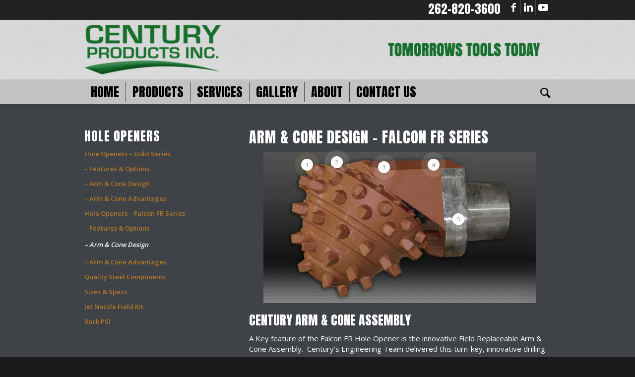

--- FILE ---
content_type: text/html; charset=UTF-8
request_url: https://centuryproducts.net/products/hole-openers/hole-openers-falcon-series/arm-cone-design-falcon-fr-series/
body_size: 21027
content:
<!DOCTYPE html>
<html lang="en-US" class="html_stretched responsive av-preloader-disabled  html_header_top html_logo_left html_bottom_nav_header html_menu_left html_custom html_header_sticky_disabled html_header_shrinking_disabled html_header_topbar_active html_mobile_menu_phone html_header_searchicon html_content_align_center html_header_unstick_top_disabled html_header_stretch_disabled html_minimal_header html_minimal_header_shadow html_av-submenu-hidden html_av-submenu-display-click html_av-overlay-full html_av-submenu-noclone html_entry_id_1085 av-cookies-no-cookie-consent av-default-lightbox av-no-preview html_text_menu_active av-mobile-menu-switch-default">
<head>
<meta charset="UTF-8" />


<!-- mobile setting -->
<meta name="viewport" content="width=device-width, initial-scale=1">

<!-- Scripts/CSS and wp_head hook -->
<meta name='robots' content='index, follow, max-image-preview:large, max-snippet:-1, max-video-preview:-1' />
	<style>img:is([sizes="auto" i], [sizes^="auto," i]) { contain-intrinsic-size: 3000px 1500px }</style>
	
	<!-- This site is optimized with the Yoast SEO Premium plugin v25.8 (Yoast SEO v26.8) - https://yoast.com/product/yoast-seo-premium-wordpress/ -->
	<title>ARM &amp; CONE DESIGN - FALCON FR SERIES - Century Products Inc.</title>
	<meta name="description" content="A Key feature of this Hole Opener is the innovative Field Replaceable Arm &amp; Cone Assembly. No Welding Required." />
	<link rel="canonical" href="https://centuryproducts.net/products/hole-openers/hole-openers-falcon-series/arm-cone-design-falcon-fr-series/" />
	<meta property="og:locale" content="en_US" />
	<meta property="og:type" content="article" />
	<meta property="og:title" content="ARM &amp; CONE DESIGN - FALCON FR SERIES" />
	<meta property="og:description" content="A Key feature of this Hole Opener is the innovative Field Replaceable Arm &amp; Cone Assembly. No Welding Required." />
	<meta property="og:url" content="https://centuryproducts.net/products/hole-openers/hole-openers-falcon-series/arm-cone-design-falcon-fr-series/" />
	<meta property="og:site_name" content="Century Products Inc." />
	<meta property="article:publisher" content="https://www.facebook.com/Century-Products-Inc-100502131452777" />
	<meta property="article:modified_time" content="2021-11-09T20:05:33+00:00" />
	<meta property="og:image" content="https://centuryproducts.net/wp-content/uploads/2021/01/Falcon-Gage-Row-2.jpg" />
	<meta name="twitter:card" content="summary_large_image" />
	<meta name="twitter:label1" content="Est. reading time" />
	<meta name="twitter:data1" content="5 minutes" />
	<script type="application/ld+json" class="yoast-schema-graph">{"@context":"https://schema.org","@graph":[{"@type":"WebPage","@id":"https://centuryproducts.net/products/hole-openers/hole-openers-falcon-series/arm-cone-design-falcon-fr-series/","url":"https://centuryproducts.net/products/hole-openers/hole-openers-falcon-series/arm-cone-design-falcon-fr-series/","name":"ARM & CONE DESIGN - FALCON FR SERIES - Century Products Inc.","isPartOf":{"@id":"https://centuryproducts.net/#website"},"primaryImageOfPage":{"@id":"https://centuryproducts.net/products/hole-openers/hole-openers-falcon-series/arm-cone-design-falcon-fr-series/#primaryimage"},"image":{"@id":"https://centuryproducts.net/products/hole-openers/hole-openers-falcon-series/arm-cone-design-falcon-fr-series/#primaryimage"},"thumbnailUrl":"https://centuryproducts.net/wp-content/uploads/2021/01/Falcon-Gage-Row-2.jpg","datePublished":"2021-01-20T23:21:58+00:00","dateModified":"2021-11-09T20:05:33+00:00","description":"A Key feature of this Hole Opener is the innovative Field Replaceable Arm & Cone Assembly. No Welding Required.","breadcrumb":{"@id":"https://centuryproducts.net/products/hole-openers/hole-openers-falcon-series/arm-cone-design-falcon-fr-series/#breadcrumb"},"inLanguage":"en-US","potentialAction":[{"@type":"ReadAction","target":["https://centuryproducts.net/products/hole-openers/hole-openers-falcon-series/arm-cone-design-falcon-fr-series/"]}]},{"@type":"ImageObject","inLanguage":"en-US","@id":"https://centuryproducts.net/products/hole-openers/hole-openers-falcon-series/arm-cone-design-falcon-fr-series/#primaryimage","url":"https://centuryproducts.net/wp-content/uploads/2021/01/Falcon-Gage-Row-2.jpg","contentUrl":"https://centuryproducts.net/wp-content/uploads/2021/01/Falcon-Gage-Row-2.jpg","width":400,"height":400},{"@type":"BreadcrumbList","@id":"https://centuryproducts.net/products/hole-openers/hole-openers-falcon-series/arm-cone-design-falcon-fr-series/#breadcrumb","itemListElement":[{"@type":"ListItem","position":1,"name":"Home","item":"https://centuryproducts.net/"},{"@type":"ListItem","position":2,"name":"Products","item":"https://centuryproducts.net/products/"},{"@type":"ListItem","position":3,"name":"Hole Openers","item":"https://centuryproducts.net/products/hole-openers/"},{"@type":"ListItem","position":4,"name":"Hole Openers – Falcon Series","item":"https://centuryproducts.net/products/hole-openers/hole-openers-falcon-series/"},{"@type":"ListItem","position":5,"name":"ARM &#038; CONE DESIGN &#8211; FALCON FR SERIES"}]},{"@type":"WebSite","@id":"https://centuryproducts.net/#website","url":"https://centuryproducts.net/","name":"Century Products Inc.","description":"Tomorrow&#039;s Tools Today","publisher":{"@id":"https://centuryproducts.net/#organization"},"potentialAction":[{"@type":"SearchAction","target":{"@type":"EntryPoint","urlTemplate":"https://centuryproducts.net/?s={search_term_string}"},"query-input":{"@type":"PropertyValueSpecification","valueRequired":true,"valueName":"search_term_string"}}],"inLanguage":"en-US"},{"@type":"Organization","@id":"https://centuryproducts.net/#organization","name":"Century Products Inc.","url":"https://centuryproducts.net/","logo":{"@type":"ImageObject","inLanguage":"en-US","@id":"https://centuryproducts.net/#/schema/logo/image/","url":"https://centuryproducts.net/wp-content/uploads/2021/10/centurylogo.png","contentUrl":"https://centuryproducts.net/wp-content/uploads/2021/10/centurylogo.png","width":600,"height":220,"caption":"Century Products Inc."},"image":{"@id":"https://centuryproducts.net/#/schema/logo/image/"},"sameAs":["https://www.facebook.com/Century-Products-Inc-100502131452777","https://www.linkedin.com/company/century-products-inc/"]}]}</script>
	<!-- / Yoast SEO Premium plugin. -->



<link rel="alternate" type="application/rss+xml" title="Century Products Inc. &raquo; Feed" href="https://centuryproducts.net/feed/" />
<link rel="alternate" type="application/rss+xml" title="Century Products Inc. &raquo; Comments Feed" href="https://centuryproducts.net/comments/feed/" />

<!-- google webfont font replacement -->

			<script type='text/javascript'>

				(function() {
					
					/*	check if webfonts are disabled by user setting via cookie - or user must opt in.	*/
					var html = document.getElementsByTagName('html')[0];
					var cookie_check = html.className.indexOf('av-cookies-needs-opt-in') >= 0 || html.className.indexOf('av-cookies-can-opt-out') >= 0;
					var allow_continue = true;
					var silent_accept_cookie = html.className.indexOf('av-cookies-user-silent-accept') >= 0;

					if( cookie_check && ! silent_accept_cookie )
					{
						if( ! document.cookie.match(/aviaCookieConsent/) || html.className.indexOf('av-cookies-session-refused') >= 0 )
						{
							allow_continue = false;
						}
						else
						{
							if( ! document.cookie.match(/aviaPrivacyRefuseCookiesHideBar/) )
							{
								allow_continue = false;
							}
							else if( ! document.cookie.match(/aviaPrivacyEssentialCookiesEnabled/) )
							{
								allow_continue = false;
							}
							else if( document.cookie.match(/aviaPrivacyGoogleWebfontsDisabled/) )
							{
								allow_continue = false;
							}
						}
					}
					
					if( allow_continue )
					{
						var f = document.createElement('link');
					
						f.type 	= 'text/css';
						f.rel 	= 'stylesheet';
						f.href 	= '//fonts.googleapis.com/css?family=Metrophobic%7COpen+Sans:400,600%7CAnton:400,600,700,800';
						f.id 	= 'avia-google-webfont';

						document.getElementsByTagName('head')[0].appendChild(f);
					}
				})();
			
			</script>
			<link rel='stylesheet' id='avia-grid-css' href='https://centuryproducts.net/wp-content/themes/enfold/css/grid.css?ver=4.8.6.5' type='text/css' media='all' />
<link rel='stylesheet' id='avia-base-css' href='https://centuryproducts.net/wp-content/themes/enfold/css/base.css?ver=4.8.6.5' type='text/css' media='all' />
<link rel='stylesheet' id='avia-layout-css' href='https://centuryproducts.net/wp-content/themes/enfold/css/layout.css?ver=4.8.6.5' type='text/css' media='all' />
<link rel='stylesheet' id='avia-module-audioplayer-css' href='https://centuryproducts.net/wp-content/themes/enfold/config-templatebuilder/avia-shortcodes/audio-player/audio-player.css?ver=6.8.3' type='text/css' media='all' />
<link rel='stylesheet' id='avia-module-blog-css' href='https://centuryproducts.net/wp-content/themes/enfold/config-templatebuilder/avia-shortcodes/blog/blog.css?ver=6.8.3' type='text/css' media='all' />
<link rel='stylesheet' id='avia-module-postslider-css' href='https://centuryproducts.net/wp-content/themes/enfold/config-templatebuilder/avia-shortcodes/postslider/postslider.css?ver=6.8.3' type='text/css' media='all' />
<link rel='stylesheet' id='avia-module-button-css' href='https://centuryproducts.net/wp-content/themes/enfold/config-templatebuilder/avia-shortcodes/buttons/buttons.css?ver=6.8.3' type='text/css' media='all' />
<link rel='stylesheet' id='avia-module-buttonrow-css' href='https://centuryproducts.net/wp-content/themes/enfold/config-templatebuilder/avia-shortcodes/buttonrow/buttonrow.css?ver=6.8.3' type='text/css' media='all' />
<link rel='stylesheet' id='avia-module-button-fullwidth-css' href='https://centuryproducts.net/wp-content/themes/enfold/config-templatebuilder/avia-shortcodes/buttons_fullwidth/buttons_fullwidth.css?ver=6.8.3' type='text/css' media='all' />
<link rel='stylesheet' id='avia-module-catalogue-css' href='https://centuryproducts.net/wp-content/themes/enfold/config-templatebuilder/avia-shortcodes/catalogue/catalogue.css?ver=6.8.3' type='text/css' media='all' />
<link rel='stylesheet' id='avia-module-comments-css' href='https://centuryproducts.net/wp-content/themes/enfold/config-templatebuilder/avia-shortcodes/comments/comments.css?ver=6.8.3' type='text/css' media='all' />
<link rel='stylesheet' id='avia-module-contact-css' href='https://centuryproducts.net/wp-content/themes/enfold/config-templatebuilder/avia-shortcodes/contact/contact.css?ver=6.8.3' type='text/css' media='all' />
<link rel='stylesheet' id='avia-module-slideshow-css' href='https://centuryproducts.net/wp-content/themes/enfold/config-templatebuilder/avia-shortcodes/slideshow/slideshow.css?ver=6.8.3' type='text/css' media='all' />
<link rel='stylesheet' id='avia-module-slideshow-contentpartner-css' href='https://centuryproducts.net/wp-content/themes/enfold/config-templatebuilder/avia-shortcodes/contentslider/contentslider.css?ver=6.8.3' type='text/css' media='all' />
<link rel='stylesheet' id='avia-module-countdown-css' href='https://centuryproducts.net/wp-content/themes/enfold/config-templatebuilder/avia-shortcodes/countdown/countdown.css?ver=6.8.3' type='text/css' media='all' />
<link rel='stylesheet' id='avia-module-gallery-css' href='https://centuryproducts.net/wp-content/themes/enfold/config-templatebuilder/avia-shortcodes/gallery/gallery.css?ver=6.8.3' type='text/css' media='all' />
<link rel='stylesheet' id='avia-module-gallery-hor-css' href='https://centuryproducts.net/wp-content/themes/enfold/config-templatebuilder/avia-shortcodes/gallery_horizontal/gallery_horizontal.css?ver=6.8.3' type='text/css' media='all' />
<link rel='stylesheet' id='avia-module-maps-css' href='https://centuryproducts.net/wp-content/themes/enfold/config-templatebuilder/avia-shortcodes/google_maps/google_maps.css?ver=6.8.3' type='text/css' media='all' />
<link rel='stylesheet' id='avia-module-gridrow-css' href='https://centuryproducts.net/wp-content/themes/enfold/config-templatebuilder/avia-shortcodes/grid_row/grid_row.css?ver=6.8.3' type='text/css' media='all' />
<link rel='stylesheet' id='avia-module-heading-css' href='https://centuryproducts.net/wp-content/themes/enfold/config-templatebuilder/avia-shortcodes/heading/heading.css?ver=6.8.3' type='text/css' media='all' />
<link rel='stylesheet' id='avia-module-rotator-css' href='https://centuryproducts.net/wp-content/themes/enfold/config-templatebuilder/avia-shortcodes/headline_rotator/headline_rotator.css?ver=6.8.3' type='text/css' media='all' />
<link rel='stylesheet' id='avia-module-hr-css' href='https://centuryproducts.net/wp-content/themes/enfold/config-templatebuilder/avia-shortcodes/hr/hr.css?ver=6.8.3' type='text/css' media='all' />
<link rel='stylesheet' id='avia-module-icon-css' href='https://centuryproducts.net/wp-content/themes/enfold/config-templatebuilder/avia-shortcodes/icon/icon.css?ver=6.8.3' type='text/css' media='all' />
<link rel='stylesheet' id='avia-module-iconbox-css' href='https://centuryproducts.net/wp-content/themes/enfold/config-templatebuilder/avia-shortcodes/iconbox/iconbox.css?ver=6.8.3' type='text/css' media='all' />
<link rel='stylesheet' id='avia-module-icongrid-css' href='https://centuryproducts.net/wp-content/themes/enfold/config-templatebuilder/avia-shortcodes/icongrid/icongrid.css?ver=6.8.3' type='text/css' media='all' />
<link rel='stylesheet' id='avia-module-iconlist-css' href='https://centuryproducts.net/wp-content/themes/enfold/config-templatebuilder/avia-shortcodes/iconlist/iconlist.css?ver=6.8.3' type='text/css' media='all' />
<link rel='stylesheet' id='avia-module-image-css' href='https://centuryproducts.net/wp-content/themes/enfold/config-templatebuilder/avia-shortcodes/image/image.css?ver=6.8.3' type='text/css' media='all' />
<link rel='stylesheet' id='avia-module-hotspot-css' href='https://centuryproducts.net/wp-content/themes/enfold/config-templatebuilder/avia-shortcodes/image_hotspots/image_hotspots.css?ver=6.8.3' type='text/css' media='all' />
<link rel='stylesheet' id='avia-module-magazine-css' href='https://centuryproducts.net/wp-content/themes/enfold/config-templatebuilder/avia-shortcodes/magazine/magazine.css?ver=6.8.3' type='text/css' media='all' />
<link rel='stylesheet' id='avia-module-masonry-css' href='https://centuryproducts.net/wp-content/themes/enfold/config-templatebuilder/avia-shortcodes/masonry_entries/masonry_entries.css?ver=6.8.3' type='text/css' media='all' />
<link rel='stylesheet' id='avia-siteloader-css' href='https://centuryproducts.net/wp-content/themes/enfold/css/avia-snippet-site-preloader.css?ver=6.8.3' type='text/css' media='all' />
<link rel='stylesheet' id='avia-module-menu-css' href='https://centuryproducts.net/wp-content/themes/enfold/config-templatebuilder/avia-shortcodes/menu/menu.css?ver=6.8.3' type='text/css' media='all' />
<link rel='stylesheet' id='avia-module-notification-css' href='https://centuryproducts.net/wp-content/themes/enfold/config-templatebuilder/avia-shortcodes/notification/notification.css?ver=6.8.3' type='text/css' media='all' />
<link rel='stylesheet' id='avia-module-numbers-css' href='https://centuryproducts.net/wp-content/themes/enfold/config-templatebuilder/avia-shortcodes/numbers/numbers.css?ver=6.8.3' type='text/css' media='all' />
<link rel='stylesheet' id='avia-module-portfolio-css' href='https://centuryproducts.net/wp-content/themes/enfold/config-templatebuilder/avia-shortcodes/portfolio/portfolio.css?ver=6.8.3' type='text/css' media='all' />
<link rel='stylesheet' id='avia-module-post-metadata-css' href='https://centuryproducts.net/wp-content/themes/enfold/config-templatebuilder/avia-shortcodes/post_metadata/post_metadata.css?ver=6.8.3' type='text/css' media='all' />
<link rel='stylesheet' id='avia-module-progress-bar-css' href='https://centuryproducts.net/wp-content/themes/enfold/config-templatebuilder/avia-shortcodes/progressbar/progressbar.css?ver=6.8.3' type='text/css' media='all' />
<link rel='stylesheet' id='avia-module-promobox-css' href='https://centuryproducts.net/wp-content/themes/enfold/config-templatebuilder/avia-shortcodes/promobox/promobox.css?ver=6.8.3' type='text/css' media='all' />
<link rel='stylesheet' id='avia-sc-search-css' href='https://centuryproducts.net/wp-content/themes/enfold/config-templatebuilder/avia-shortcodes/search/search.css?ver=6.8.3' type='text/css' media='all' />
<link rel='stylesheet' id='avia-module-slideshow-accordion-css' href='https://centuryproducts.net/wp-content/themes/enfold/config-templatebuilder/avia-shortcodes/slideshow_accordion/slideshow_accordion.css?ver=6.8.3' type='text/css' media='all' />
<link rel='stylesheet' id='avia-module-slideshow-feature-image-css' href='https://centuryproducts.net/wp-content/themes/enfold/config-templatebuilder/avia-shortcodes/slideshow_feature_image/slideshow_feature_image.css?ver=6.8.3' type='text/css' media='all' />
<link rel='stylesheet' id='avia-module-slideshow-fullsize-css' href='https://centuryproducts.net/wp-content/themes/enfold/config-templatebuilder/avia-shortcodes/slideshow_fullsize/slideshow_fullsize.css?ver=6.8.3' type='text/css' media='all' />
<link rel='stylesheet' id='avia-module-slideshow-fullscreen-css' href='https://centuryproducts.net/wp-content/themes/enfold/config-templatebuilder/avia-shortcodes/slideshow_fullscreen/slideshow_fullscreen.css?ver=6.8.3' type='text/css' media='all' />
<link rel='stylesheet' id='avia-module-slideshow-ls-css' href='https://centuryproducts.net/wp-content/themes/enfold/config-templatebuilder/avia-shortcodes/slideshow_layerslider/slideshow_layerslider.css?ver=6.8.3' type='text/css' media='all' />
<link rel='stylesheet' id='avia-module-social-css' href='https://centuryproducts.net/wp-content/themes/enfold/config-templatebuilder/avia-shortcodes/social_share/social_share.css?ver=6.8.3' type='text/css' media='all' />
<link rel='stylesheet' id='avia-module-tabsection-css' href='https://centuryproducts.net/wp-content/themes/enfold/config-templatebuilder/avia-shortcodes/tab_section/tab_section.css?ver=6.8.3' type='text/css' media='all' />
<link rel='stylesheet' id='avia-module-table-css' href='https://centuryproducts.net/wp-content/themes/enfold/config-templatebuilder/avia-shortcodes/table/table.css?ver=6.8.3' type='text/css' media='all' />
<link rel='stylesheet' id='avia-module-tabs-css' href='https://centuryproducts.net/wp-content/themes/enfold/config-templatebuilder/avia-shortcodes/tabs/tabs.css?ver=6.8.3' type='text/css' media='all' />
<link rel='stylesheet' id='avia-module-team-css' href='https://centuryproducts.net/wp-content/themes/enfold/config-templatebuilder/avia-shortcodes/team/team.css?ver=6.8.3' type='text/css' media='all' />
<link rel='stylesheet' id='avia-module-testimonials-css' href='https://centuryproducts.net/wp-content/themes/enfold/config-templatebuilder/avia-shortcodes/testimonials/testimonials.css?ver=6.8.3' type='text/css' media='all' />
<link rel='stylesheet' id='avia-module-timeline-css' href='https://centuryproducts.net/wp-content/themes/enfold/config-templatebuilder/avia-shortcodes/timeline/timeline.css?ver=6.8.3' type='text/css' media='all' />
<link rel='stylesheet' id='avia-module-toggles-css' href='https://centuryproducts.net/wp-content/themes/enfold/config-templatebuilder/avia-shortcodes/toggles/toggles.css?ver=6.8.3' type='text/css' media='all' />
<link rel='stylesheet' id='avia-module-video-css' href='https://centuryproducts.net/wp-content/themes/enfold/config-templatebuilder/avia-shortcodes/video/video.css?ver=6.8.3' type='text/css' media='all' />
<style id='wp-emoji-styles-inline-css' type='text/css'>

	img.wp-smiley, img.emoji {
		display: inline !important;
		border: none !important;
		box-shadow: none !important;
		height: 1em !important;
		width: 1em !important;
		margin: 0 0.07em !important;
		vertical-align: -0.1em !important;
		background: none !important;
		padding: 0 !important;
	}
</style>
<link rel='stylesheet' id='wp-block-library-css' href='https://centuryproducts.net/wp-includes/css/dist/block-library/style.min.css?ver=6.8.3' type='text/css' media='all' />
<style id='classic-theme-styles-inline-css' type='text/css'>
/*! This file is auto-generated */
.wp-block-button__link{color:#fff;background-color:#32373c;border-radius:9999px;box-shadow:none;text-decoration:none;padding:calc(.667em + 2px) calc(1.333em + 2px);font-size:1.125em}.wp-block-file__button{background:#32373c;color:#fff;text-decoration:none}
</style>
<link rel='stylesheet' id='wp-components-css' href='https://centuryproducts.net/wp-includes/css/dist/components/style.min.css?ver=6.8.3' type='text/css' media='all' />
<link rel='stylesheet' id='wp-preferences-css' href='https://centuryproducts.net/wp-includes/css/dist/preferences/style.min.css?ver=6.8.3' type='text/css' media='all' />
<link rel='stylesheet' id='wp-block-editor-css' href='https://centuryproducts.net/wp-includes/css/dist/block-editor/style.min.css?ver=6.8.3' type='text/css' media='all' />
<link rel='stylesheet' id='wp-reusable-blocks-css' href='https://centuryproducts.net/wp-includes/css/dist/reusable-blocks/style.min.css?ver=6.8.3' type='text/css' media='all' />
<link rel='stylesheet' id='wp-patterns-css' href='https://centuryproducts.net/wp-includes/css/dist/patterns/style.min.css?ver=6.8.3' type='text/css' media='all' />
<link rel='stylesheet' id='wp-editor-css' href='https://centuryproducts.net/wp-includes/css/dist/editor/style.min.css?ver=6.8.3' type='text/css' media='all' />

<style id='global-styles-inline-css' type='text/css'>
:root{--wp--preset--aspect-ratio--square: 1;--wp--preset--aspect-ratio--4-3: 4/3;--wp--preset--aspect-ratio--3-4: 3/4;--wp--preset--aspect-ratio--3-2: 3/2;--wp--preset--aspect-ratio--2-3: 2/3;--wp--preset--aspect-ratio--16-9: 16/9;--wp--preset--aspect-ratio--9-16: 9/16;--wp--preset--color--black: #000000;--wp--preset--color--cyan-bluish-gray: #abb8c3;--wp--preset--color--white: #ffffff;--wp--preset--color--pale-pink: #f78da7;--wp--preset--color--vivid-red: #cf2e2e;--wp--preset--color--luminous-vivid-orange: #ff6900;--wp--preset--color--luminous-vivid-amber: #fcb900;--wp--preset--color--light-green-cyan: #7bdcb5;--wp--preset--color--vivid-green-cyan: #00d084;--wp--preset--color--pale-cyan-blue: #8ed1fc;--wp--preset--color--vivid-cyan-blue: #0693e3;--wp--preset--color--vivid-purple: #9b51e0;--wp--preset--gradient--vivid-cyan-blue-to-vivid-purple: linear-gradient(135deg,rgba(6,147,227,1) 0%,rgb(155,81,224) 100%);--wp--preset--gradient--light-green-cyan-to-vivid-green-cyan: linear-gradient(135deg,rgb(122,220,180) 0%,rgb(0,208,130) 100%);--wp--preset--gradient--luminous-vivid-amber-to-luminous-vivid-orange: linear-gradient(135deg,rgba(252,185,0,1) 0%,rgba(255,105,0,1) 100%);--wp--preset--gradient--luminous-vivid-orange-to-vivid-red: linear-gradient(135deg,rgba(255,105,0,1) 0%,rgb(207,46,46) 100%);--wp--preset--gradient--very-light-gray-to-cyan-bluish-gray: linear-gradient(135deg,rgb(238,238,238) 0%,rgb(169,184,195) 100%);--wp--preset--gradient--cool-to-warm-spectrum: linear-gradient(135deg,rgb(74,234,220) 0%,rgb(151,120,209) 20%,rgb(207,42,186) 40%,rgb(238,44,130) 60%,rgb(251,105,98) 80%,rgb(254,248,76) 100%);--wp--preset--gradient--blush-light-purple: linear-gradient(135deg,rgb(255,206,236) 0%,rgb(152,150,240) 100%);--wp--preset--gradient--blush-bordeaux: linear-gradient(135deg,rgb(254,205,165) 0%,rgb(254,45,45) 50%,rgb(107,0,62) 100%);--wp--preset--gradient--luminous-dusk: linear-gradient(135deg,rgb(255,203,112) 0%,rgb(199,81,192) 50%,rgb(65,88,208) 100%);--wp--preset--gradient--pale-ocean: linear-gradient(135deg,rgb(255,245,203) 0%,rgb(182,227,212) 50%,rgb(51,167,181) 100%);--wp--preset--gradient--electric-grass: linear-gradient(135deg,rgb(202,248,128) 0%,rgb(113,206,126) 100%);--wp--preset--gradient--midnight: linear-gradient(135deg,rgb(2,3,129) 0%,rgb(40,116,252) 100%);--wp--preset--font-size--small: 13px;--wp--preset--font-size--medium: 20px;--wp--preset--font-size--large: 36px;--wp--preset--font-size--x-large: 42px;--wp--preset--spacing--20: 0.44rem;--wp--preset--spacing--30: 0.67rem;--wp--preset--spacing--40: 1rem;--wp--preset--spacing--50: 1.5rem;--wp--preset--spacing--60: 2.25rem;--wp--preset--spacing--70: 3.38rem;--wp--preset--spacing--80: 5.06rem;--wp--preset--shadow--natural: 6px 6px 9px rgba(0, 0, 0, 0.2);--wp--preset--shadow--deep: 12px 12px 50px rgba(0, 0, 0, 0.4);--wp--preset--shadow--sharp: 6px 6px 0px rgba(0, 0, 0, 0.2);--wp--preset--shadow--outlined: 6px 6px 0px -3px rgba(255, 255, 255, 1), 6px 6px rgba(0, 0, 0, 1);--wp--preset--shadow--crisp: 6px 6px 0px rgba(0, 0, 0, 1);}:where(.is-layout-flex){gap: 0.5em;}:where(.is-layout-grid){gap: 0.5em;}body .is-layout-flex{display: flex;}.is-layout-flex{flex-wrap: wrap;align-items: center;}.is-layout-flex > :is(*, div){margin: 0;}body .is-layout-grid{display: grid;}.is-layout-grid > :is(*, div){margin: 0;}:where(.wp-block-columns.is-layout-flex){gap: 2em;}:where(.wp-block-columns.is-layout-grid){gap: 2em;}:where(.wp-block-post-template.is-layout-flex){gap: 1.25em;}:where(.wp-block-post-template.is-layout-grid){gap: 1.25em;}.has-black-color{color: var(--wp--preset--color--black) !important;}.has-cyan-bluish-gray-color{color: var(--wp--preset--color--cyan-bluish-gray) !important;}.has-white-color{color: var(--wp--preset--color--white) !important;}.has-pale-pink-color{color: var(--wp--preset--color--pale-pink) !important;}.has-vivid-red-color{color: var(--wp--preset--color--vivid-red) !important;}.has-luminous-vivid-orange-color{color: var(--wp--preset--color--luminous-vivid-orange) !important;}.has-luminous-vivid-amber-color{color: var(--wp--preset--color--luminous-vivid-amber) !important;}.has-light-green-cyan-color{color: var(--wp--preset--color--light-green-cyan) !important;}.has-vivid-green-cyan-color{color: var(--wp--preset--color--vivid-green-cyan) !important;}.has-pale-cyan-blue-color{color: var(--wp--preset--color--pale-cyan-blue) !important;}.has-vivid-cyan-blue-color{color: var(--wp--preset--color--vivid-cyan-blue) !important;}.has-vivid-purple-color{color: var(--wp--preset--color--vivid-purple) !important;}.has-black-background-color{background-color: var(--wp--preset--color--black) !important;}.has-cyan-bluish-gray-background-color{background-color: var(--wp--preset--color--cyan-bluish-gray) !important;}.has-white-background-color{background-color: var(--wp--preset--color--white) !important;}.has-pale-pink-background-color{background-color: var(--wp--preset--color--pale-pink) !important;}.has-vivid-red-background-color{background-color: var(--wp--preset--color--vivid-red) !important;}.has-luminous-vivid-orange-background-color{background-color: var(--wp--preset--color--luminous-vivid-orange) !important;}.has-luminous-vivid-amber-background-color{background-color: var(--wp--preset--color--luminous-vivid-amber) !important;}.has-light-green-cyan-background-color{background-color: var(--wp--preset--color--light-green-cyan) !important;}.has-vivid-green-cyan-background-color{background-color: var(--wp--preset--color--vivid-green-cyan) !important;}.has-pale-cyan-blue-background-color{background-color: var(--wp--preset--color--pale-cyan-blue) !important;}.has-vivid-cyan-blue-background-color{background-color: var(--wp--preset--color--vivid-cyan-blue) !important;}.has-vivid-purple-background-color{background-color: var(--wp--preset--color--vivid-purple) !important;}.has-black-border-color{border-color: var(--wp--preset--color--black) !important;}.has-cyan-bluish-gray-border-color{border-color: var(--wp--preset--color--cyan-bluish-gray) !important;}.has-white-border-color{border-color: var(--wp--preset--color--white) !important;}.has-pale-pink-border-color{border-color: var(--wp--preset--color--pale-pink) !important;}.has-vivid-red-border-color{border-color: var(--wp--preset--color--vivid-red) !important;}.has-luminous-vivid-orange-border-color{border-color: var(--wp--preset--color--luminous-vivid-orange) !important;}.has-luminous-vivid-amber-border-color{border-color: var(--wp--preset--color--luminous-vivid-amber) !important;}.has-light-green-cyan-border-color{border-color: var(--wp--preset--color--light-green-cyan) !important;}.has-vivid-green-cyan-border-color{border-color: var(--wp--preset--color--vivid-green-cyan) !important;}.has-pale-cyan-blue-border-color{border-color: var(--wp--preset--color--pale-cyan-blue) !important;}.has-vivid-cyan-blue-border-color{border-color: var(--wp--preset--color--vivid-cyan-blue) !important;}.has-vivid-purple-border-color{border-color: var(--wp--preset--color--vivid-purple) !important;}.has-vivid-cyan-blue-to-vivid-purple-gradient-background{background: var(--wp--preset--gradient--vivid-cyan-blue-to-vivid-purple) !important;}.has-light-green-cyan-to-vivid-green-cyan-gradient-background{background: var(--wp--preset--gradient--light-green-cyan-to-vivid-green-cyan) !important;}.has-luminous-vivid-amber-to-luminous-vivid-orange-gradient-background{background: var(--wp--preset--gradient--luminous-vivid-amber-to-luminous-vivid-orange) !important;}.has-luminous-vivid-orange-to-vivid-red-gradient-background{background: var(--wp--preset--gradient--luminous-vivid-orange-to-vivid-red) !important;}.has-very-light-gray-to-cyan-bluish-gray-gradient-background{background: var(--wp--preset--gradient--very-light-gray-to-cyan-bluish-gray) !important;}.has-cool-to-warm-spectrum-gradient-background{background: var(--wp--preset--gradient--cool-to-warm-spectrum) !important;}.has-blush-light-purple-gradient-background{background: var(--wp--preset--gradient--blush-light-purple) !important;}.has-blush-bordeaux-gradient-background{background: var(--wp--preset--gradient--blush-bordeaux) !important;}.has-luminous-dusk-gradient-background{background: var(--wp--preset--gradient--luminous-dusk) !important;}.has-pale-ocean-gradient-background{background: var(--wp--preset--gradient--pale-ocean) !important;}.has-electric-grass-gradient-background{background: var(--wp--preset--gradient--electric-grass) !important;}.has-midnight-gradient-background{background: var(--wp--preset--gradient--midnight) !important;}.has-small-font-size{font-size: var(--wp--preset--font-size--small) !important;}.has-medium-font-size{font-size: var(--wp--preset--font-size--medium) !important;}.has-large-font-size{font-size: var(--wp--preset--font-size--large) !important;}.has-x-large-font-size{font-size: var(--wp--preset--font-size--x-large) !important;}
:where(.wp-block-post-template.is-layout-flex){gap: 1.25em;}:where(.wp-block-post-template.is-layout-grid){gap: 1.25em;}
:where(.wp-block-columns.is-layout-flex){gap: 2em;}:where(.wp-block-columns.is-layout-grid){gap: 2em;}
:root :where(.wp-block-pullquote){font-size: 1.5em;line-height: 1.6;}
</style>
<link rel='stylesheet' id='avia-scs-css' href='https://centuryproducts.net/wp-content/themes/enfold/css/shortcodes.css?ver=4.8.6.5' type='text/css' media='all' />
<link rel='stylesheet' id='avia-popup-css-css' href='https://centuryproducts.net/wp-content/themes/enfold/js/aviapopup/magnific-popup.css?ver=4.8.6.5' type='text/css' media='screen' />
<link rel='stylesheet' id='avia-lightbox-css' href='https://centuryproducts.net/wp-content/themes/enfold/css/avia-snippet-lightbox.css?ver=4.8.6.5' type='text/css' media='screen' />
<link rel='stylesheet' id='avia-widget-css-css' href='https://centuryproducts.net/wp-content/themes/enfold/css/avia-snippet-widget.css?ver=4.8.6.5' type='text/css' media='screen' />
<link rel='stylesheet' id='avia-dynamic-css' href='https://centuryproducts.net/wp-content/uploads/dynamic_avia/century_products.css?ver=6499be1e69133' type='text/css' media='all' />
<link rel='stylesheet' id='avia-custom-css' href='https://centuryproducts.net/wp-content/themes/enfold/css/custom.css?ver=4.8.6.5' type='text/css' media='all' />
<link rel='stylesheet' id='avia-style-css' href='https://centuryproducts.net/wp-content/themes/cp-child/style.css?ver=4.8.6.5' type='text/css' media='all' />
<link rel='stylesheet' id='tablepress-default-css' href='https://centuryproducts.net/wp-content/tablepress-combined.min.css?ver=48' type='text/css' media='all' />
<link rel='stylesheet' id='avia-single-post-1085-css' href='https://centuryproducts.net/wp-content/uploads/avia_posts_css/post-1085.css?ver=ver-1687797978' type='text/css' media='all' />
<script type="text/javascript" src="https://centuryproducts.net/wp-includes/js/jquery/jquery.min.js?ver=3.7.1" id="jquery-core-js"></script>
<script type="text/javascript" src="https://centuryproducts.net/wp-includes/js/jquery/jquery-migrate.min.js?ver=3.4.1" id="jquery-migrate-js"></script>
<script type="text/javascript" src="https://centuryproducts.net/wp-content/themes/enfold/js/avia-compat.js?ver=4.8.6.5" id="avia-compat-js"></script>
<link rel="https://api.w.org/" href="https://centuryproducts.net/wp-json/" /><link rel="alternate" title="JSON" type="application/json" href="https://centuryproducts.net/wp-json/wp/v2/pages/1085" /><link rel="EditURI" type="application/rsd+xml" title="RSD" href="https://centuryproducts.net/xmlrpc.php?rsd" />
<meta name="generator" content="WordPress 6.8.3" />
<link rel='shortlink' href='https://centuryproducts.net/?p=1085' />
<link rel="alternate" title="oEmbed (JSON)" type="application/json+oembed" href="https://centuryproducts.net/wp-json/oembed/1.0/embed?url=https%3A%2F%2Fcenturyproducts.net%2Fproducts%2Fhole-openers%2Fhole-openers-falcon-series%2Farm-cone-design-falcon-fr-series%2F" />
<link rel="alternate" title="oEmbed (XML)" type="text/xml+oembed" href="https://centuryproducts.net/wp-json/oembed/1.0/embed?url=https%3A%2F%2Fcenturyproducts.net%2Fproducts%2Fhole-openers%2Fhole-openers-falcon-series%2Farm-cone-design-falcon-fr-series%2F&#038;format=xml" />

		<!-- GA Google Analytics @ https://m0n.co/ga -->
		<script async src="https://www.googletagmanager.com/gtag/js?id=G-8R6DXT1XVR"></script>
		<script>
			window.dataLayer = window.dataLayer || [];
			function gtag(){dataLayer.push(arguments);}
			gtag('js', new Date());
			gtag('config', 'G-8R6DXT1XVR');
		</script>

	<script type="text/javascript">
(function(url){
	if(/(?:Chrome\/26\.0\.1410\.63 Safari\/537\.31|WordfenceTestMonBot)/.test(navigator.userAgent)){ return; }
	var addEvent = function(evt, handler) {
		if (window.addEventListener) {
			document.addEventListener(evt, handler, false);
		} else if (window.attachEvent) {
			document.attachEvent('on' + evt, handler);
		}
	};
	var removeEvent = function(evt, handler) {
		if (window.removeEventListener) {
			document.removeEventListener(evt, handler, false);
		} else if (window.detachEvent) {
			document.detachEvent('on' + evt, handler);
		}
	};
	var evts = 'contextmenu dblclick drag dragend dragenter dragleave dragover dragstart drop keydown keypress keyup mousedown mousemove mouseout mouseover mouseup mousewheel scroll'.split(' ');
	var logHuman = function() {
		if (window.wfLogHumanRan) { return; }
		window.wfLogHumanRan = true;
		var wfscr = document.createElement('script');
		wfscr.type = 'text/javascript';
		wfscr.async = true;
		wfscr.src = url + '&r=' + Math.random();
		(document.getElementsByTagName('head')[0]||document.getElementsByTagName('body')[0]).appendChild(wfscr);
		for (var i = 0; i < evts.length; i++) {
			removeEvent(evts[i], logHuman);
		}
	};
	for (var i = 0; i < evts.length; i++) {
		addEvent(evts[i], logHuman);
	}
})('//centuryproducts.net/?wordfence_lh=1&hid=1CC7AB895708635B298275ED52278209');
</script><link rel="profile" href="http://gmpg.org/xfn/11" />
<link rel="alternate" type="application/rss+xml" title="Century Products Inc. RSS2 Feed" href="https://centuryproducts.net/feed/" />
<link rel="pingback" href="https://centuryproducts.net/xmlrpc.php" />

<style type='text/css' media='screen'>
 #top #header_main > .container, #top #header_main > .container .main_menu  .av-main-nav > li > a, #top #header_main #menu-item-shop .cart_dropdown_link{ height:120px; line-height: 120px; }
 .html_top_nav_header .av-logo-container{ height:120px;  }
 .html_header_top.html_header_sticky #top #wrap_all #main{ padding-top:202px; } 
</style>
<!--[if lt IE 9]><script src="https://centuryproducts.net/wp-content/themes/enfold/js/html5shiv.js"></script><![endif]-->
<link rel="icon" href="http://centuryproducts.net/wp-content/uploads/2020/06/cp_icon.png" type="image/png">
<style type='text/css'>
@font-face {font-family: 'entypo-fontello'; font-weight: normal; font-style: normal; font-display: auto;
src: url('https://centuryproducts.net/wp-content/themes/enfold/config-templatebuilder/avia-template-builder/assets/fonts/entypo-fontello.woff2') format('woff2'),
url('https://centuryproducts.net/wp-content/themes/enfold/config-templatebuilder/avia-template-builder/assets/fonts/entypo-fontello.woff') format('woff'),
url('https://centuryproducts.net/wp-content/themes/enfold/config-templatebuilder/avia-template-builder/assets/fonts/entypo-fontello.ttf') format('truetype'), 
url('https://centuryproducts.net/wp-content/themes/enfold/config-templatebuilder/avia-template-builder/assets/fonts/entypo-fontello.svg#entypo-fontello') format('svg'),
url('https://centuryproducts.net/wp-content/themes/enfold/config-templatebuilder/avia-template-builder/assets/fonts/entypo-fontello.eot'),
url('https://centuryproducts.net/wp-content/themes/enfold/config-templatebuilder/avia-template-builder/assets/fonts/entypo-fontello.eot?#iefix') format('embedded-opentype');
} #top .avia-font-entypo-fontello, body .avia-font-entypo-fontello, html body [data-av_iconfont='entypo-fontello']:before{ font-family: 'entypo-fontello'; }
</style>

<!--
Debugging Info for Theme support: 

Theme: Enfold
Version: 4.8.6.5
Installed: enfold
AviaFramework Version: 5.0
AviaBuilder Version: 4.8
aviaElementManager Version: 1.0.1
- - - - - - - - - - -
ChildTheme: Century Products
ChildTheme Version: 1.0.0
ChildTheme Installed: enfold

ML:512-PU:146-PLA:24
WP:6.8.3
Compress: CSS:disabled - JS:disabled
Updates: disabled
PLAu:24
--><noscript><style id="rocket-lazyload-nojs-css">.rll-youtube-player, [data-lazy-src]{display:none !important;}</style></noscript>
<meta name="generator" content="WP Rocket 3.19.4" data-wpr-features="wpr_lazyload_images wpr_lazyload_iframes wpr_preload_links wpr_desktop" /></head>

<body id="top" class="wp-singular page-template-default page page-id-1085 page-child parent-pageid-234 wp-theme-enfold wp-child-theme-cp-child stretched rtl_columns av-curtain-numeric metrophobic open_sans  avia-responsive-images-support" itemscope="itemscope" itemtype="https://schema.org/WebPage" >

	
	<div id='wrap_all'>

	
<header id='header' class='all_colors header_color dark_bg_color  av_header_top av_logo_left av_bottom_nav_header av_menu_left av_custom av_header_sticky_disabled av_header_shrinking_disabled av_header_stretch_disabled av_mobile_menu_phone av_header_searchicon av_header_unstick_top_disabled av_seperator_small_border av_minimal_header av_minimal_header_shadow'  role="banner" itemscope="itemscope" itemtype="https://schema.org/WPHeader" >

		<div id='header_meta' class='container_wrap container_wrap_meta  av_icon_active_right av_extra_header_active av_phone_active_right av_entry_id_1085'>
		
			      <div class='container'>
			      <ul class='noLightbox social_bookmarks icon_count_3'><li class='social_bookmarks_facebook av-social-link-facebook social_icon_1'><a target="_blank" aria-label="Link to Facebook" href='https://www.facebook.com/Century-Products-Inc-100502131452777' aria-hidden='false' data-av_icon='' data-av_iconfont='entypo-fontello' title='Facebook' rel="noopener"><span class='avia_hidden_link_text'>Facebook</span></a></li><li class='social_bookmarks_linkedin av-social-link-linkedin social_icon_2'><a target="_blank" aria-label="Link to LinkedIn" href='https://www.linkedin.com/company/century-products-inc/' aria-hidden='false' data-av_icon='' data-av_iconfont='entypo-fontello' title='LinkedIn' rel="noopener"><span class='avia_hidden_link_text'>LinkedIn</span></a></li><li class='social_bookmarks_youtube av-social-link-youtube social_icon_3'><a target="_blank" aria-label="Link to Youtube" href='https://www.youtube.com/channel/UCLM_ry9QTwr5senfOXJ_Fow/featured' aria-hidden='false' data-av_icon='' data-av_iconfont='entypo-fontello' title='Youtube' rel="noopener"><span class='avia_hidden_link_text'>Youtube</span></a></li></ul><div class='phone-info '><div><h4><a href="tel:2628203600">262-820-3600</a></h4></div></div>			      </div>
		</div>

		<div  id='header_main' class='container_wrap container_wrap_logo'>
	
        <div class='container av-logo-container'><div class='inner-container'><span class='logo avia-standard-logo'><a href='https://centuryproducts.net/' class=''><picture title="century-logo-wide">
<source type="image/webp" data-lazy-srcset="https://centuryproducts.net/wp-content/uploads/2020/06/century-logo-wide.png.webp 1000w, https://centuryproducts.net/wp-content/uploads/2020/06/century-logo-wide-300x39.png.webp 300w, https://centuryproducts.net/wp-content/uploads/2020/06/century-logo-wide-768x100.png.webp 768w, https://centuryproducts.net/wp-content/uploads/2020/06/century-logo-wide-705x92.png.webp 705w" sizes="(max-width: 1000px) 100vw, 1000px"/>
<img src="data:image/svg+xml,%3Csvg%20xmlns='http://www.w3.org/2000/svg'%20viewBox='0%200%20300%20100'%3E%3C/svg%3E" data-lazy-srcset="https://centuryproducts.net/wp-content/uploads/2020/06/century-logo-wide.png 1000w, https://centuryproducts.net/wp-content/uploads/2020/06/century-logo-wide-300x39.png 300w, https://centuryproducts.net/wp-content/uploads/2020/06/century-logo-wide-768x100.png 768w, https://centuryproducts.net/wp-content/uploads/2020/06/century-logo-wide-705x92.png 705w" data-lazy-sizes="(max-width: 1000px) 100vw, 1000px" height="100" width="300" alt="Century Products Inc." data-lazy-src="https://centuryproducts.net/wp-content/uploads/2020/06/century-logo-wide.png"/><noscript><img src="https://centuryproducts.net/wp-content/uploads/2020/06/century-logo-wide.png" srcset="https://centuryproducts.net/wp-content/uploads/2020/06/century-logo-wide.png 1000w, https://centuryproducts.net/wp-content/uploads/2020/06/century-logo-wide-300x39.png 300w, https://centuryproducts.net/wp-content/uploads/2020/06/century-logo-wide-768x100.png 768w, https://centuryproducts.net/wp-content/uploads/2020/06/century-logo-wide-705x92.png 705w" sizes="(max-width: 1000px) 100vw, 1000px" height="100" width="300" alt="Century Products Inc."/></noscript>
</picture>
</a></span></div></div><div id='header_main_alternate' class='container_wrap'><div class='container'><nav class='main_menu' data-selectname='Select a page'  role="navigation" itemscope="itemscope" itemtype="https://schema.org/SiteNavigationElement" ><div class="avia-menu av-main-nav-wrap"><ul id="avia-menu" class="menu av-main-nav"><li id="menu-item-230" class="menu-item menu-item-type-post_type menu-item-object-page menu-item-home menu-item-top-level menu-item-top-level-1"><a href="https://centuryproducts.net/" itemprop="url"><span class="avia-bullet"></span><span class="avia-menu-text">Home</span><span class="avia-menu-fx"><span class="avia-arrow-wrap"><span class="avia-arrow"></span></span></span></a></li>
<li id="menu-item-231" class="menu-item menu-item-type-post_type menu-item-object-page current-page-ancestor current-menu-ancestor current_page_ancestor menu-item-has-children menu-item-top-level menu-item-top-level-2"><a href="https://centuryproducts.net/products/" itemprop="url"><span class="avia-bullet"></span><span class="avia-menu-text">Products</span><span class="avia-menu-fx"><span class="avia-arrow-wrap"><span class="avia-arrow"></span></span></span></a>


<ul class="sub-menu">
	<li id="menu-item-467" class="menu-item menu-item-type-post_type menu-item-object-page current-page-ancestor current-menu-ancestor current-menu-parent current_page_parent current_page_ancestor menu-item-has-children"><a href="https://centuryproducts.net/products/hole-openers/" itemprop="url"><span class="avia-bullet"></span><span class="avia-menu-text">Hole Openers</span></a>
	<ul class="sub-menu">
		<li id="menu-item-468" class="menu-item menu-item-type-post_type menu-item-object-page"><a href="https://centuryproducts.net/products/hole-openers/hole-opener-gold-series/" itemprop="url"><span class="avia-bullet"></span><span class="avia-menu-text">Hole Openers – Gold Series</span></a></li>
		<li id="menu-item-470" class="menu-item menu-item-type-post_type menu-item-object-page"><a href="https://centuryproducts.net/products/hole-openers/features-options/" itemprop="url"><span class="avia-bullet"></span><span class="avia-menu-text">&#8211; Features &#038; Options</span></a></li>
		<li id="menu-item-471" class="menu-item menu-item-type-post_type menu-item-object-page"><a href="https://centuryproducts.net/products/hole-openers/arm-cone-design/" itemprop="url"><span class="avia-bullet"></span><span class="avia-menu-text">&#8211; Arm &#038; Cone Design</span></a></li>
		<li id="menu-item-472" class="menu-item menu-item-type-post_type menu-item-object-page"><a href="https://centuryproducts.net/products/hole-openers/arm-cone-advantages/" itemprop="url"><span class="avia-bullet"></span><span class="avia-menu-text">&#8211; Arm &#038; Cone Advantages</span></a></li>
		<li id="menu-item-469" class="menu-item menu-item-type-post_type menu-item-object-page current-page-ancestor current-page-parent"><a href="https://centuryproducts.net/products/hole-openers/hole-openers-falcon-series/" itemprop="url"><span class="avia-bullet"></span><span class="avia-menu-text">Hole Openers – Falcon Series</span></a></li>
		<li id="menu-item-1216" class="menu-item menu-item-type-post_type menu-item-object-page"><a href="https://centuryproducts.net/products/hole-openers/hole-openers-falcon-series/hole-opener-features-options/" itemprop="url"><span class="avia-bullet"></span><span class="avia-menu-text">&#8211; Hole Opener Features &#038; Options</span></a></li>
		<li id="menu-item-1218" class="menu-item menu-item-type-post_type menu-item-object-page current-menu-item page_item page-item-1085 current_page_item"><a href="https://centuryproducts.net/products/hole-openers/hole-openers-falcon-series/arm-cone-design-falcon-fr-series/" itemprop="url"><span class="avia-bullet"></span><span class="avia-menu-text">&#8211; Arm &#038; Cone Design &#8211; Falcon FR Series</span></a></li>
		<li id="menu-item-1217" class="menu-item menu-item-type-post_type menu-item-object-page"><a href="https://centuryproducts.net/products/hole-openers/hole-openers-falcon-series/arm-cone-advantages-falcon-fr-series/" itemprop="url"><span class="avia-bullet"></span><span class="avia-menu-text">&#8211; Arm &#038; Cone Advantages &#8211; Falcon FR Series</span></a></li>
		<li id="menu-item-473" class="menu-item menu-item-type-post_type menu-item-object-page"><a href="https://centuryproducts.net/products/hole-openers/quality-steel-components/" itemprop="url"><span class="avia-bullet"></span><span class="avia-menu-text">Quality Steel Components</span></a></li>
		<li id="menu-item-474" class="menu-item menu-item-type-post_type menu-item-object-page"><a href="https://centuryproducts.net/products/hole-openers/sizes-specs/" itemprop="url"><span class="avia-bullet"></span><span class="avia-menu-text">Sizes &#038; Specs</span></a></li>
		<li id="menu-item-475" class="menu-item menu-item-type-post_type menu-item-object-page"><a href="https://centuryproducts.net/products/hole-openers/jet-nozzle-field-kit/" itemprop="url"><span class="avia-bullet"></span><span class="avia-menu-text">Jet Nozzle Field Kit</span></a></li>
		<li id="menu-item-476" class="menu-item menu-item-type-post_type menu-item-object-page"><a href="https://centuryproducts.net/products/hole-openers/rock-psi/" itemprop="url"><span class="avia-bullet"></span><span class="avia-menu-text">Rock PSI</span></a></li>
	</ul>
</li>
	<li id="menu-item-477" class="menu-item menu-item-type-post_type menu-item-object-page menu-item-has-children"><a href="https://centuryproducts.net/products/swivels/" itemprop="url"><span class="avia-bullet"></span><span class="avia-menu-text">Swivels</span></a>
	<ul class="sub-menu">
		<li id="menu-item-478" class="menu-item menu-item-type-post_type menu-item-object-page"><a href="https://centuryproducts.net/products/swivels/maxi-swivels/" itemprop="url"><span class="avia-bullet"></span><span class="avia-menu-text">Maxi Swivels</span></a></li>
		<li id="menu-item-479" class="menu-item menu-item-type-post_type menu-item-object-page"><a href="https://centuryproducts.net/products/swivels/mini-swivels/" itemprop="url"><span class="avia-bullet"></span><span class="avia-menu-text">Mini Swivels</span></a></li>
	</ul>
</li>
	<li id="menu-item-480" class="menu-item menu-item-type-post_type menu-item-object-page"><a href="https://centuryproducts.net/products/tri-cone-bits/" itemprop="url"><span class="avia-bullet"></span><span class="avia-menu-text">Tri-Cone Bits</span></a></li>
	<li id="menu-item-481" class="menu-item menu-item-type-post_type menu-item-object-page menu-item-has-children"><a href="https://centuryproducts.net/products/cutters-and-reamers/" itemprop="url"><span class="avia-bullet"></span><span class="avia-menu-text">Cutters and Reamers</span></a>
	<ul class="sub-menu">
		<li id="menu-item-482" class="menu-item menu-item-type-post_type menu-item-object-page"><a href="https://centuryproducts.net/products/cutters-and-reamers/fly-cutters/" itemprop="url"><span class="avia-bullet"></span><span class="avia-menu-text">Fly Cutters</span></a></li>
		<li id="menu-item-483" class="menu-item menu-item-type-post_type menu-item-object-page"><a href="https://centuryproducts.net/products/cutters-and-reamers/fluted-stacked-reamers/" itemprop="url"><span class="avia-bullet"></span><span class="avia-menu-text">Fluted &#038; Stacked Reamers</span></a></li>
		<li id="menu-item-484" class="menu-item menu-item-type-post_type menu-item-object-page"><a href="https://centuryproducts.net/products/cutters-and-reamers/barrel-reamers/" itemprop="url"><span class="avia-bullet"></span><span class="avia-menu-text">Barrel Reamers</span></a></li>
		<li id="menu-item-485" class="menu-item menu-item-type-post_type menu-item-object-page"><a href="https://centuryproducts.net/products/cutters-and-reamers/back-reamers/" itemprop="url"><span class="avia-bullet"></span><span class="avia-menu-text">Railhead EXTReam</span></a></li>
		<li id="menu-item-486" class="menu-item menu-item-type-post_type menu-item-object-page"><a href="https://centuryproducts.net/products/cutters-and-reamers/fly-cutter-components/" itemprop="url"><span class="avia-bullet"></span><span class="avia-menu-text">Fly Cutter Components</span></a></li>
		<li id="menu-item-487" class="menu-item menu-item-type-post_type menu-item-object-page"><a href="https://centuryproducts.net/products/cutters-and-reamers/barrel-reamer-components/" itemprop="url"><span class="avia-bullet"></span><span class="avia-menu-text">Barrel Reamer Components</span></a></li>
	</ul>
</li>
	<li id="menu-item-488" class="menu-item menu-item-type-post_type menu-item-object-page menu-item-has-children"><a href="https://centuryproducts.net/products/drilling-fluids/" itemprop="url"><span class="avia-bullet"></span><span class="avia-menu-text">Drilling Fluids</span></a>
	<ul class="sub-menu">
		<li id="menu-item-489" class="menu-item menu-item-type-post_type menu-item-object-page"><a href="https://centuryproducts.net/products/drilling-fluids/bentonite/" itemprop="url"><span class="avia-bullet"></span><span class="avia-menu-text">Bentonite</span></a></li>
		<li id="menu-item-490" class="menu-item menu-item-type-post_type menu-item-object-page"><a href="https://centuryproducts.net/products/drilling-fluids/polymers-additives/" itemprop="url"><span class="avia-bullet"></span><span class="avia-menu-text">Polymers &#038; Additives</span></a></li>
		<li id="menu-item-491" class="menu-item menu-item-type-post_type menu-item-object-page"><a href="https://centuryproducts.net/products/drilling-fluids/foundational-drilling-products/" itemprop="url"><span class="avia-bullet"></span><span class="avia-menu-text">Foundational Drilling Products</span></a></li>
		<li id="menu-item-492" class="menu-item menu-item-type-post_type menu-item-object-page"><a href="https://centuryproducts.net/products/drilling-fluids/loss-circulation-material/" itemprop="url"><span class="avia-bullet"></span><span class="avia-menu-text">Loss Circulation Material</span></a></li>
		<li id="menu-item-493" class="menu-item menu-item-type-post_type menu-item-object-page"><a href="https://centuryproducts.net/products/drilling-fluids/fluids-testing-equipment/" itemprop="url"><span class="avia-bullet"></span><span class="avia-menu-text">Fluids Testing Equipment</span></a></li>
		<li id="menu-item-494" class="menu-item menu-item-type-post_type menu-item-object-page"><a href="https://centuryproducts.net/products/drilling-fluids/drilling-fluid-descriptions/" itemprop="url"><span class="avia-bullet"></span><span class="avia-menu-text">Drilling Fluid Descriptions</span></a></li>
		<li id="menu-item-495" class="menu-item menu-item-type-post_type menu-item-object-page"><a href="https://centuryproducts.net/products/drilling-fluids/hdd-drilling-fluid-mixing/" itemprop="url"><span class="avia-bullet"></span><span class="avia-menu-text">HDD Drilling Fluid Mixing Recommendations</span></a></li>
		<li id="menu-item-496" class="menu-item menu-item-type-post_type menu-item-object-page"><a href="https://centuryproducts.net/products/drilling-fluids/drilling-fluid-importance/" itemprop="url"><span class="avia-bullet"></span><span class="avia-menu-text">The Importance of High Quality HDD Drilling Fluids</span></a></li>
	</ul>
</li>
	<li id="menu-item-536" class="menu-item menu-item-type-post_type menu-item-object-page menu-item-has-children"><a href="https://centuryproducts.net/products/thread-grease/" itemprop="url"><span class="avia-bullet"></span><span class="avia-menu-text">Thread Grease</span></a>
	<ul class="sub-menu">
		<li id="menu-item-540" class="menu-item menu-item-type-post_type menu-item-object-page"><a href="https://centuryproducts.net/products/thread-grease/century-white-armor-all-weather-thread-compound/" itemprop="url"><span class="avia-bullet"></span><span class="avia-menu-text">Century White Armor – All Weather Thread Compound</span></a></li>
		<li id="menu-item-541" class="menu-item menu-item-type-post_type menu-item-object-page"><a href="https://centuryproducts.net/products/thread-grease/century-performance-grade-copper-thread-compound/" itemprop="url"><span class="avia-bullet"></span><span class="avia-menu-text">Century Performance Grade Copper Thread Compound</span></a></li>
		<li id="menu-item-542" class="menu-item menu-item-type-post_type menu-item-object-page"><a href="https://centuryproducts.net/products/thread-grease/kopr-kote-thread-compound/" itemprop="url"><span class="avia-bullet"></span><span class="avia-menu-text">Kopr-Kote Thread Compound</span></a></li>
		<li id="menu-item-543" class="menu-item menu-item-type-post_type menu-item-object-page"><a href="https://centuryproducts.net/products/thread-grease/c-plate-lubricant/" itemprop="url"><span class="avia-bullet"></span><span class="avia-menu-text">C-PLATE™ Lubricant</span></a></li>
	</ul>
</li>
	<li id="menu-item-537" class="menu-item menu-item-type-post_type menu-item-object-page menu-item-has-children"><a href="https://centuryproducts.net/products/breakout-tongs/" itemprop="url"><span class="avia-bullet"></span><span class="avia-menu-text">Breakout Tongs</span></a>
	<ul class="sub-menu">
		<li id="menu-item-544" class="menu-item menu-item-type-post_type menu-item-object-page"><a href="https://centuryproducts.net/products/breakout-tongs/bukup-tongs/" itemprop="url"><span class="avia-bullet"></span><span class="avia-menu-text">Bukup Tongs</span></a></li>
		<li id="menu-item-545" class="menu-item menu-item-type-post_type menu-item-object-page"><a href="https://centuryproducts.net/products/breakout-tongs/chain-tongs/" itemprop="url"><span class="avia-bullet"></span><span class="avia-menu-text">Chain Tongs</span></a></li>
		<li id="menu-item-546" class="menu-item menu-item-type-post_type menu-item-object-page"><a href="https://centuryproducts.net/products/breakout-tongs/die-tong-wrenches/" itemprop="url"><span class="avia-bullet"></span><span class="avia-menu-text">Die Tong Wrenches</span></a></li>
	</ul>
</li>
	<li id="menu-item-538" class="menu-item menu-item-type-post_type menu-item-object-page menu-item-has-children"><a href="https://centuryproducts.net/products/hdd-tooling/" itemprop="url"><span class="avia-bullet"></span><span class="avia-menu-text">HDD Tooling</span></a>
	<ul class="sub-menu">
		<li id="menu-item-547" class="menu-item menu-item-type-post_type menu-item-object-page"><a href="https://centuryproducts.net/products/hdd-tooling/carbide-teeth/" itemprop="url"><span class="avia-bullet"></span><span class="avia-menu-text">Carbide Teeth</span></a></li>
		<li id="menu-item-548" class="menu-item menu-item-type-post_type menu-item-object-page"><a href="https://centuryproducts.net/products/hdd-tooling/cross-over-subs/" itemprop="url"><span class="avia-bullet"></span><span class="avia-menu-text">Cross Over Subs</span></a></li>
		<li id="menu-item-549" class="menu-item menu-item-type-post_type menu-item-object-page"><a href="https://centuryproducts.net/products/hdd-tooling/drill-pipe-float-valves/" itemprop="url"><span class="avia-bullet"></span><span class="avia-menu-text">Drill Pipe Float Valves</span></a></li>
		<li id="menu-item-552" class="menu-item menu-item-type-post_type menu-item-object-page"><a href="https://centuryproducts.net/products/hdd-tooling/pipe-cable-pullers/" itemprop="url"><span class="avia-bullet"></span><span class="avia-menu-text">Pipe &#038; Cable Pullers</span></a></li>
		<li id="menu-item-553" class="menu-item menu-item-type-post_type menu-item-object-page"><a href="https://centuryproducts.net/products/hdd-tooling/rod-wipers/" itemprop="url"><span class="avia-bullet"></span><span class="avia-menu-text">Rod Wipers</span></a></li>
		<li id="menu-item-554" class="menu-item menu-item-type-post_type menu-item-object-page"><a href="https://centuryproducts.net/products/hdd-tooling/sonde-housings-drill-heads/" itemprop="url"><span class="avia-bullet"></span><span class="avia-menu-text">Sonde Housings &#038; Drill Heads</span></a></li>
		<li id="menu-item-555" class="menu-item menu-item-type-post_type menu-item-object-page"><a href="https://centuryproducts.net/products/hdd-tooling/starter-rods-collars/" itemprop="url"><span class="avia-bullet"></span><span class="avia-menu-text">Starter Rods &#038; Collars</span></a></li>
		<li id="menu-item-556" class="menu-item menu-item-type-post_type menu-item-object-page"><a href="https://centuryproducts.net/products/hdd-tooling/vise-jaws/" itemprop="url"><span class="avia-bullet"></span><span class="avia-menu-text">Vise Jaws</span></a></li>
	</ul>
</li>
</ul>
</li>
<li id="menu-item-515" class="menu-item menu-item-type-post_type menu-item-object-page menu-item-has-children menu-item-top-level menu-item-top-level-3"><a href="https://centuryproducts.net/services/" itemprop="url"><span class="avia-bullet"></span><span class="avia-menu-text">Services</span><span class="avia-menu-fx"><span class="avia-arrow-wrap"><span class="avia-arrow"></span></span></span></a>


<ul class="sub-menu">
	<li id="menu-item-516" class="menu-item menu-item-type-post_type menu-item-object-page"><a href="https://centuryproducts.net/services/rig-up-packages/" itemprop="url"><span class="avia-bullet"></span><span class="avia-menu-text">Rig Up Packages</span></a></li>
	<li id="menu-item-517" class="menu-item menu-item-type-post_type menu-item-object-page"><a href="https://centuryproducts.net/services/dull-bit-analysis/" itemprop="url"><span class="avia-bullet"></span><span class="avia-menu-text">Dull Bit Analysis</span></a></li>
	<li id="menu-item-518" class="menu-item menu-item-type-post_type menu-item-object-page"><a href="https://centuryproducts.net/services/swivel-repair-analysis/" itemprop="url"><span class="avia-bullet"></span><span class="avia-menu-text">Swivel Repair Analysis</span></a></li>
	<li id="menu-item-519" class="menu-item menu-item-type-post_type menu-item-object-page"><a href="https://centuryproducts.net/services/shaft-hole-opener-re-threading/" itemprop="url"><span class="avia-bullet"></span><span class="avia-menu-text">Shaft Re-Threading</span></a></li>
	<li id="menu-item-520" class="menu-item menu-item-type-post_type menu-item-object-page"><a href="https://centuryproducts.net/services/weld-integrity-analysis/" itemprop="url"><span class="avia-bullet"></span><span class="avia-menu-text">Weld Integrity Analysis</span></a></li>
	<li id="menu-item-521" class="menu-item menu-item-type-post_type menu-item-object-page"><a href="https://centuryproducts.net/services/welding-services/" itemprop="url"><span class="avia-bullet"></span><span class="avia-menu-text">Welding Services</span></a></li>
</ul>
</li>
<li id="menu-item-1008" class="menu-item menu-item-type-post_type menu-item-object-page menu-item-top-level menu-item-top-level-4"><a href="https://centuryproducts.net/photo-gallery/gallery-general-hole-openers/" itemprop="url"><span class="avia-bullet"></span><span class="avia-menu-text">Gallery</span><span class="avia-menu-fx"><span class="avia-arrow-wrap"><span class="avia-arrow"></span></span></span></a></li>
<li id="menu-item-565" class="menu-item menu-item-type-post_type menu-item-object-page menu-item-has-children menu-item-top-level menu-item-top-level-5"><a href="https://centuryproducts.net/about/" itemprop="url"><span class="avia-bullet"></span><span class="avia-menu-text">About</span><span class="avia-menu-fx"><span class="avia-arrow-wrap"><span class="avia-arrow"></span></span></span></a>


<ul class="sub-menu">
	<li id="menu-item-583" class="menu-item menu-item-type-post_type menu-item-object-page"><a href="https://centuryproducts.net/about/" itemprop="url"><span class="avia-bullet"></span><span class="avia-menu-text">About Century Products</span></a></li>
	<li id="menu-item-566" class="menu-item menu-item-type-post_type menu-item-object-page"><a href="https://centuryproducts.net/about/history/" itemprop="url"><span class="avia-bullet"></span><span class="avia-menu-text">History</span></a></li>
	<li id="menu-item-567" class="menu-item menu-item-type-post_type menu-item-object-page"><a href="https://centuryproducts.net/about/our-team-accomplishments/" itemprop="url"><span class="avia-bullet"></span><span class="avia-menu-text">Our Team Accomplishments</span></a></li>
</ul>
</li>
<li id="menu-item-571" class="menu-item menu-item-type-post_type menu-item-object-page menu-item-has-children menu-item-top-level menu-item-top-level-6"><a href="https://centuryproducts.net/contact-us/" itemprop="url"><span class="avia-bullet"></span><span class="avia-menu-text">Contact Us</span><span class="avia-menu-fx"><span class="avia-arrow-wrap"><span class="avia-arrow"></span></span></span></a>


<ul class="sub-menu">
	<li id="menu-item-582" class="menu-item menu-item-type-post_type menu-item-object-page"><a href="https://centuryproducts.net/contact-us/" itemprop="url"><span class="avia-bullet"></span><span class="avia-menu-text">Corporate Contacts</span></a></li>
	<li id="menu-item-572" class="menu-item menu-item-type-post_type menu-item-object-page"><a href="https://centuryproducts.net/contact-us/representatives/" itemprop="url"><span class="avia-bullet"></span><span class="avia-menu-text">Representatives</span></a></li>
</ul>
</li>
<li id="menu-item-search" class="noMobile menu-item menu-item-search-dropdown menu-item-avia-special"><a aria-label="Search" href="?s=" rel="nofollow" data-avia-search-tooltip="

&lt;form role=&quot;search&quot; action=&quot;https://centuryproducts.net/&quot; id=&quot;searchform&quot; method=&quot;get&quot; class=&quot;&quot;&gt;
	&lt;div&gt;
		&lt;input type=&quot;text&quot; id=&quot;s&quot; name=&quot;s&quot; value=&quot;&quot; placeholder=&#039;Search&#039; /&gt;
		&lt;input type=&quot;submit&quot; value=&quot;&quot; id=&quot;searchsubmit&quot; class=&quot;button avia-font-entypo-fontello&quot; /&gt;
			&lt;/div&gt;
&lt;/form&gt;
" aria-hidden='false' data-av_icon='' data-av_iconfont='entypo-fontello'><span class="avia_hidden_link_text">Search</span></a></li><li class="av-burger-menu-main menu-item-avia-special ">
	        			<a href="#" aria-label="Menu" aria-hidden="false">
							<span class="av-hamburger av-hamburger--spin av-js-hamburger">
								<span class="av-hamburger-box">
						          <span class="av-hamburger-inner"></span>
						          <strong>Menu</strong>
								</span>
							</span>
							<span class="avia_hidden_link_text">Menu</span>
						</a>
	        		   </li></ul></div></nav></div> </div> 
		<!-- end container_wrap-->
		</div>
		<div class='header_bg'></div>

<!-- end header -->
</header>
		
	<div id='main' class='all_colors' data-scroll-offset='0'>

	
		<div class='container_wrap container_wrap_first main_color sidebar_left'>

			<div class='container'>

				<main class='template-page content  av-content-small units'  role="main" itemprop="mainContentOfPage" >

                    
		<article class='post-entry post-entry-type-page post-entry-1085'  itemscope="itemscope" itemtype="https://schema.org/CreativeWork" >

			<div class="entry-content-wrapper clearfix">
                <header class="entry-content-header"></header><div class="entry-content"  itemprop="text" ><h1>ARM &amp; CONE DESIGN &#8211; FALCON FR SERIES</h1>
<div  class='av-hotspot-image-container av-armpnx-cf6b912f9ab3e9f2ffdab7e0c9a790ea  avia-builder-el-0  el_before_av_hr  avia-builder-el-first  av-hotspot-numbered av-mobile-fallback-active   av-non-fullwidth-hotspot-image'  itemprop="image" itemscope="itemscope" itemtype="https://schema.org/ImageObject" ><div class='av-hotspot-container'><div class='av-hotspot-container-inner-cell'><div class='av-hotspot-container-inner-wrap'><div class='av-image-hotspot av-8p4qql-1b50982999970996b09e9624fb0bd41e av-image-hotspot-1 ' data-avia-tooltip-position='bottom' data-avia-tooltip-alignment='left' data-avia-tooltip-class='av-tt-xlarge-width av-tt-pos-below av-tt-align-left  av-mobile-fallback-active  transparent_dark av-tt-hotspot' data-avia-tooltip='&lt;p&gt;&lt;strong&gt;Gage Row&lt;img class=&quot;alignleft wp-image-1205&quot; src=&quot;https://centuryproducts.net/wp-content/uploads/2021/01/Falcon-Gage-Row-2.jpg&quot; alt=&quot;HDD Tooling - HDD Hole Openers - HDD Falcon FR Series Hole Opener - Gage Row | Century Products Inc&quot; width=&quot;135&quot; height=&quot;135&quot; /&gt;&lt;/strong&gt;&lt;br /&gt;
Double the number of tungsten carbide inserts that actively cut the gage diameter and assists in maintaining tight tolerances and extending in-gage bit life.&lt;/p&gt;
'><div class='av-image-hotspot_inner'>1</div><div class='av-image-hotspot-pulse'></div></div><div class='av-image-hotspot av-87iqnx-f52b6d8dce6209d4e7970036121bdd70 av-image-hotspot-2 ' data-avia-tooltip-position='bottom' data-avia-tooltip-alignment='left' data-avia-tooltip-class='av-tt-xlarge-width av-tt-pos-below av-tt-align-left  av-mobile-fallback-active  transparent_dark av-tt-hotspot' data-avia-tooltip='&lt;p&gt;&lt;strong&gt;Gage Row Protection&lt;img class=&quot;alignleft wp-image-1206&quot; src=&quot;https://centuryproducts.net/wp-content/uploads/2021/01/Falcon-Gage-Row-Protection-2.jpg&quot; alt=&quot;HDD Tooling - HDD Hole Openers - HDD Falcon FR Series Hole Opener - Gage Protection Row | Century Products Inc&quot; width=&quot;135&quot; height=&quot;135&quot; /&gt;&lt;/strong&gt;&lt;br /&gt;
Provides for longer in-gage bit life.&lt;/p&gt;
'><div class='av-image-hotspot_inner'>2</div><div class='av-image-hotspot-pulse'></div></div><div class='av-image-hotspot av-6avw1p-57b26e77ad2e9a128dd2e47453957690 av-image-hotspot-3 ' data-avia-tooltip-position='bottom' data-avia-tooltip-alignment='left' data-avia-tooltip-class='av-tt-xlarge-width av-tt-pos-below av-tt-align-left  av-mobile-fallback-active  transparent_dark av-tt-hotspot' data-avia-tooltip='&lt;p&gt;&lt;strong&gt;Shirttail/Leg Protection&lt;img class=&quot;alignleft wp-image-1125&quot; src=&quot;https://centuryproducts.net/wp-content/uploads/2021/01/Falcon-FR-Hard-Facing-IMG_0682.jpg&quot; alt=&quot;HDD Tooling - HDD Hole Openers - HDD Falcon FR Series Hole Opener - Shirttail Protection | Century Products Inc&quot; width=&quot;92&quot; height=&quot;119&quot; /&gt;&lt;/strong&gt;&lt;br /&gt;
Hard Facing along with carbide inserts blanket the shirttail and leg, providing superior wear resistance.&lt;/p&gt;
'><div class='av-image-hotspot_inner'>3</div><div class='av-image-hotspot-pulse'></div></div><div class='av-image-hotspot av-4s2xt9-0d21cae44e31c5b2c2f27e4c8b30a38e av-image-hotspot-4 ' data-avia-tooltip-position='bottom' data-avia-tooltip-alignment='left' data-avia-tooltip-class='av-tt-xlarge-width av-tt-pos-below av-tt-align-left  av-mobile-fallback-active  transparent_dark av-tt-hotspot' data-avia-tooltip='&lt;p&gt;&lt;strong&gt;Grease Reservoir&lt;img class=&quot;alignleft wp-image-1124&quot; src=&quot;https://centuryproducts.net/wp-content/uploads/2021/01/Falcon-FR-Grease-Resevoir-IMG_0682.jpg&quot; alt=&quot;HDD Tooling - HDD Hole Openers - HDD Falcon FR Series Hole Opener - Grease Reservoir | Century Products Inc&quot; width=&quot;136&quot; height=&quot;134&quot; /&gt;&lt;/strong&gt;&lt;br /&gt;
Grease Reservoir for longer bit life.&lt;/p&gt;
'><div class='av-image-hotspot_inner'>4</div><div class='av-image-hotspot-pulse'></div></div><div class='av-image-hotspot av-3amn4d-06ba73ac5bf15ed9539fc69afeef5107 av-image-hotspot-5 ' data-avia-tooltip-position='bottom' data-avia-tooltip-alignment='left' data-avia-tooltip-class='av-tt-xlarge-width av-tt-pos-below av-tt-align-left  av-mobile-fallback-active  transparent_dark av-tt-hotspot' data-avia-tooltip='&lt;p&gt;&lt;strong&gt;Arm&lt;/strong&gt;&lt;br /&gt;
Robust, Self-energizing, tapered Joint design.&lt;/p&gt;
'><div class='av-image-hotspot_inner'>5</div><div class='av-image-hotspot-pulse'></div></div><picture decoding="async" class="wp-image-1223 avia-img-lazy-loading-not-1223 avia_image" title="head_17inch2" itemprop="thumbnailUrl">
<source type="image/webp" data-lazy-srcset="https://centuryproducts.net/wp-content/uploads/2021/01/head_17inch2.jpg.webp 550w, https://centuryproducts.net/wp-content/uploads/2021/01/head_17inch2-300x166.jpg.webp 300w" sizes="(max-width: 550px) 100vw, 550px"/>
<img decoding="async" src="data:image/svg+xml,%3Csvg%20xmlns='http://www.w3.org/2000/svg'%20viewBox='0%200%20550%20304'%3E%3C/svg%3E" alt="" height="304" width="550" itemprop="thumbnailUrl" data-lazy-srcset="https://centuryproducts.net/wp-content/uploads/2021/01/head_17inch2.jpg 550w, https://centuryproducts.net/wp-content/uploads/2021/01/head_17inch2-300x166.jpg 300w" data-lazy-sizes="(max-width: 550px) 100vw, 550px" data-lazy-src="https://centuryproducts.net/wp-content/uploads/2021/01/head_17inch2.jpg"/><noscript><img decoding="async" src="https://centuryproducts.net/wp-content/uploads/2021/01/head_17inch2.jpg" alt="" height="304" width="550" itemprop="thumbnailUrl" srcset="https://centuryproducts.net/wp-content/uploads/2021/01/head_17inch2.jpg 550w, https://centuryproducts.net/wp-content/uploads/2021/01/head_17inch2-300x166.jpg 300w" sizes="(max-width: 550px) 100vw, 550px"/></noscript>
</picture>
</div></div></div><div class='av-hotspot-fallback-tooltip av-image-hotspot-1 '><div class="av-hotspot-fallback-tooltip-count">1<div class="avia-arrow"></div></div><div class="av-hotspot-fallback-tooltip-inner clearfix"><p>
<strong>Gage Row<picture decoding="async" class="alignleft wp-image-1205">
<source type="image/webp" data-lazy-srcset="https://centuryproducts.net/wp-content/uploads/2021/01/Falcon-Gage-Row-2.jpg.webp 400w, https://centuryproducts.net/wp-content/uploads/2021/01/Falcon-Gage-Row-2-300x300.jpg.webp 300w, https://centuryproducts.net/wp-content/uploads/2021/01/Falcon-Gage-Row-2-80x80.jpg.webp 80w, https://centuryproducts.net/wp-content/uploads/2021/01/Falcon-Gage-Row-2-36x36.jpg.webp 36w, https://centuryproducts.net/wp-content/uploads/2021/01/Falcon-Gage-Row-2-180x180.jpg.webp 180w" sizes="(max-width: 135px) 100vw, 135px"/>
<img decoding="async" src="data:image/svg+xml,%3Csvg%20xmlns='http://www.w3.org/2000/svg'%20viewBox='0%200%20135%20135'%3E%3C/svg%3E" alt="HDD Tooling - HDD Hole Openers - HDD Falcon FR Series Hole Opener - Gage Row | Century Products Inc" width="135" height="135" data-lazy-srcset="https://centuryproducts.net/wp-content/uploads/2021/01/Falcon-Gage-Row-2.jpg 400w, https://centuryproducts.net/wp-content/uploads/2021/01/Falcon-Gage-Row-2-300x300.jpg 300w, https://centuryproducts.net/wp-content/uploads/2021/01/Falcon-Gage-Row-2-80x80.jpg 80w, https://centuryproducts.net/wp-content/uploads/2021/01/Falcon-Gage-Row-2-36x36.jpg 36w, https://centuryproducts.net/wp-content/uploads/2021/01/Falcon-Gage-Row-2-180x180.jpg 180w" data-lazy-sizes="(max-width: 135px) 100vw, 135px" data-lazy-src="https://centuryproducts.net/wp-content/uploads/2021/01/Falcon-Gage-Row-2.jpg"/><noscript><img decoding="async" src="https://centuryproducts.net/wp-content/uploads/2021/01/Falcon-Gage-Row-2.jpg" alt="HDD Tooling - HDD Hole Openers - HDD Falcon FR Series Hole Opener - Gage Row | Century Products Inc" width="135" height="135" srcset="https://centuryproducts.net/wp-content/uploads/2021/01/Falcon-Gage-Row-2.jpg 400w, https://centuryproducts.net/wp-content/uploads/2021/01/Falcon-Gage-Row-2-300x300.jpg 300w, https://centuryproducts.net/wp-content/uploads/2021/01/Falcon-Gage-Row-2-80x80.jpg 80w, https://centuryproducts.net/wp-content/uploads/2021/01/Falcon-Gage-Row-2-36x36.jpg 36w, https://centuryproducts.net/wp-content/uploads/2021/01/Falcon-Gage-Row-2-180x180.jpg 180w" sizes="(max-width: 135px) 100vw, 135px"/></noscript>
</picture>
</strong><br />
Double the number of tungsten carbide inserts that actively cut the gage diameter and assists in maintaining tight tolerances and extending in-gage bit life.</p>
</div></div><div class='av-hotspot-fallback-tooltip av-image-hotspot-2 '><div class="av-hotspot-fallback-tooltip-count">2<div class="avia-arrow"></div></div><div class="av-hotspot-fallback-tooltip-inner clearfix"><p>
<strong>Gage Row Protection<picture decoding="async" class="alignleft wp-image-1206">
<source type="image/webp" data-lazy-srcset="https://centuryproducts.net/wp-content/uploads/2021/01/Falcon-Gage-Row-Protection-2.jpg.webp 400w, https://centuryproducts.net/wp-content/uploads/2021/01/Falcon-Gage-Row-Protection-2-300x300.jpg.webp 300w, https://centuryproducts.net/wp-content/uploads/2021/01/Falcon-Gage-Row-Protection-2-80x80.jpg.webp 80w, https://centuryproducts.net/wp-content/uploads/2021/01/Falcon-Gage-Row-Protection-2-36x36.jpg.webp 36w, https://centuryproducts.net/wp-content/uploads/2021/01/Falcon-Gage-Row-Protection-2-180x180.jpg.webp 180w" sizes="(max-width: 135px) 100vw, 135px"/>
<img decoding="async" src="data:image/svg+xml,%3Csvg%20xmlns='http://www.w3.org/2000/svg'%20viewBox='0%200%20135%20135'%3E%3C/svg%3E" alt="HDD Tooling - HDD Hole Openers - HDD Falcon FR Series Hole Opener - Gage Protection Row | Century Products Inc" width="135" height="135" data-lazy-srcset="https://centuryproducts.net/wp-content/uploads/2021/01/Falcon-Gage-Row-Protection-2.jpg 400w, https://centuryproducts.net/wp-content/uploads/2021/01/Falcon-Gage-Row-Protection-2-300x300.jpg 300w, https://centuryproducts.net/wp-content/uploads/2021/01/Falcon-Gage-Row-Protection-2-80x80.jpg 80w, https://centuryproducts.net/wp-content/uploads/2021/01/Falcon-Gage-Row-Protection-2-36x36.jpg 36w, https://centuryproducts.net/wp-content/uploads/2021/01/Falcon-Gage-Row-Protection-2-180x180.jpg 180w" data-lazy-sizes="(max-width: 135px) 100vw, 135px" data-lazy-src="https://centuryproducts.net/wp-content/uploads/2021/01/Falcon-Gage-Row-Protection-2.jpg"/><noscript><img decoding="async" src="https://centuryproducts.net/wp-content/uploads/2021/01/Falcon-Gage-Row-Protection-2.jpg" alt="HDD Tooling - HDD Hole Openers - HDD Falcon FR Series Hole Opener - Gage Protection Row | Century Products Inc" width="135" height="135" srcset="https://centuryproducts.net/wp-content/uploads/2021/01/Falcon-Gage-Row-Protection-2.jpg 400w, https://centuryproducts.net/wp-content/uploads/2021/01/Falcon-Gage-Row-Protection-2-300x300.jpg 300w, https://centuryproducts.net/wp-content/uploads/2021/01/Falcon-Gage-Row-Protection-2-80x80.jpg 80w, https://centuryproducts.net/wp-content/uploads/2021/01/Falcon-Gage-Row-Protection-2-36x36.jpg 36w, https://centuryproducts.net/wp-content/uploads/2021/01/Falcon-Gage-Row-Protection-2-180x180.jpg 180w" sizes="(max-width: 135px) 100vw, 135px"/></noscript>
</picture>
</strong><br />
Provides for longer in-gage bit life.</p>
</div></div><div class='av-hotspot-fallback-tooltip av-image-hotspot-3 '><div class="av-hotspot-fallback-tooltip-count">3<div class="avia-arrow"></div></div><div class="av-hotspot-fallback-tooltip-inner clearfix"><p>
<strong>Shirttail/Leg Protection<picture decoding="async" class="alignleft wp-image-1125">
<source type="image/webp" data-lazy-srcset="https://centuryproducts.net/wp-content/uploads/2021/01/Falcon-FR-Hard-Facing-IMG_0682.jpg.webp 565w, https://centuryproducts.net/wp-content/uploads/2021/01/Falcon-FR-Hard-Facing-IMG_0682-233x300.jpg.webp 233w, https://centuryproducts.net/wp-content/uploads/2021/01/Falcon-FR-Hard-Facing-IMG_0682-547x705.jpg.webp 547w" sizes="(max-width: 92px) 100vw, 92px"/>
<img decoding="async" src="data:image/svg+xml,%3Csvg%20xmlns='http://www.w3.org/2000/svg'%20viewBox='0%200%2092%20119'%3E%3C/svg%3E" alt="HDD Tooling - HDD Hole Openers - HDD Falcon FR Series Hole Opener - Shirttail Protection | Century Products Inc" width="92" height="119" data-lazy-srcset="https://centuryproducts.net/wp-content/uploads/2021/01/Falcon-FR-Hard-Facing-IMG_0682.jpg 565w, https://centuryproducts.net/wp-content/uploads/2021/01/Falcon-FR-Hard-Facing-IMG_0682-233x300.jpg 233w, https://centuryproducts.net/wp-content/uploads/2021/01/Falcon-FR-Hard-Facing-IMG_0682-547x705.jpg 547w" data-lazy-sizes="(max-width: 92px) 100vw, 92px" data-lazy-src="https://centuryproducts.net/wp-content/uploads/2021/01/Falcon-FR-Hard-Facing-IMG_0682.jpg"/><noscript><img decoding="async" src="https://centuryproducts.net/wp-content/uploads/2021/01/Falcon-FR-Hard-Facing-IMG_0682.jpg" alt="HDD Tooling - HDD Hole Openers - HDD Falcon FR Series Hole Opener - Shirttail Protection | Century Products Inc" width="92" height="119" srcset="https://centuryproducts.net/wp-content/uploads/2021/01/Falcon-FR-Hard-Facing-IMG_0682.jpg 565w, https://centuryproducts.net/wp-content/uploads/2021/01/Falcon-FR-Hard-Facing-IMG_0682-233x300.jpg 233w, https://centuryproducts.net/wp-content/uploads/2021/01/Falcon-FR-Hard-Facing-IMG_0682-547x705.jpg 547w" sizes="(max-width: 92px) 100vw, 92px"/></noscript>
</picture>
</strong><br />
Hard Facing along with carbide inserts blanket the shirttail and leg, providing superior wear resistance.</p>
</div></div><div class='av-hotspot-fallback-tooltip av-image-hotspot-4 '><div class="av-hotspot-fallback-tooltip-count">4<div class="avia-arrow"></div></div><div class="av-hotspot-fallback-tooltip-inner clearfix"><p>
<strong>Grease Reservoir<picture decoding="async" class="alignleft wp-image-1124">
<source type="image/webp" data-lazy-srcset="https://centuryproducts.net/wp-content/uploads/2021/01/Falcon-FR-Grease-Resevoir-IMG_0682.jpg.webp 298w, https://centuryproducts.net/wp-content/uploads/2021/01/Falcon-FR-Grease-Resevoir-IMG_0682-80x80.jpg.webp 80w, https://centuryproducts.net/wp-content/uploads/2021/01/Falcon-FR-Grease-Resevoir-IMG_0682-36x36.jpg.webp 36w" sizes="(max-width: 136px) 100vw, 136px"/>
<img decoding="async" src="data:image/svg+xml,%3Csvg%20xmlns='http://www.w3.org/2000/svg'%20viewBox='0%200%20136%20134'%3E%3C/svg%3E" alt="HDD Tooling - HDD Hole Openers - HDD Falcon FR Series Hole Opener - Grease Reservoir | Century Products Inc" width="136" height="134" data-lazy-srcset="https://centuryproducts.net/wp-content/uploads/2021/01/Falcon-FR-Grease-Resevoir-IMG_0682.jpg 298w, https://centuryproducts.net/wp-content/uploads/2021/01/Falcon-FR-Grease-Resevoir-IMG_0682-80x80.jpg 80w, https://centuryproducts.net/wp-content/uploads/2021/01/Falcon-FR-Grease-Resevoir-IMG_0682-36x36.jpg 36w" data-lazy-sizes="(max-width: 136px) 100vw, 136px" data-lazy-src="https://centuryproducts.net/wp-content/uploads/2021/01/Falcon-FR-Grease-Resevoir-IMG_0682.jpg"/><noscript><img decoding="async" src="https://centuryproducts.net/wp-content/uploads/2021/01/Falcon-FR-Grease-Resevoir-IMG_0682.jpg" alt="HDD Tooling - HDD Hole Openers - HDD Falcon FR Series Hole Opener - Grease Reservoir | Century Products Inc" width="136" height="134" srcset="https://centuryproducts.net/wp-content/uploads/2021/01/Falcon-FR-Grease-Resevoir-IMG_0682.jpg 298w, https://centuryproducts.net/wp-content/uploads/2021/01/Falcon-FR-Grease-Resevoir-IMG_0682-80x80.jpg 80w, https://centuryproducts.net/wp-content/uploads/2021/01/Falcon-FR-Grease-Resevoir-IMG_0682-36x36.jpg 36w" sizes="(max-width: 136px) 100vw, 136px"/></noscript>
</picture>
</strong><br />
Grease Reservoir for longer bit life.</p>
</div></div><div class='av-hotspot-fallback-tooltip av-image-hotspot-5 '><div class="av-hotspot-fallback-tooltip-count">5<div class="avia-arrow"></div></div><div class="av-hotspot-fallback-tooltip-inner clearfix"><p>
<strong>Arm</strong><br />
Robust, Self-energizing, tapered Joint design.</p>
</div></div></div>
<div  class='hr av-7vsvx-4ecf26f108ae1d172a507afe5870b08b hr-invisible  avia-builder-el-1  el_after_av_image_hotspot  avia-builder-el-no-sibling  '><span class='hr-inner '><span class="hr-inner-style"></span></span></div>
<h3>CENTURY ARM &amp; CONE ASSEMBLY</h3>
<p>A Key feature of the Falcon FR Hole Opener is the innovative Field Replaceable Arm &amp; Cone Assembly.  Century&#8217;s Engineering Team delivered this turn-key, innovative drilling solution utilizing the latest in software design, 3D Modeling, Finite Element Analysis, materials and manufacturing processes.  This unique design requires no welding to interchange assemblies right in the field.  In addition, key features are incorporated into each assembly that extends the life of every Hole Opener.</p>
<p><strong><span style="color: #b57a28;">Design Features</span></strong></p>
<ul class="list2">
<li>Mechanical Bolted Design &#8211; simple yet incredibly strong design that requires no welding</li>
<li>Arm &amp; Cone Compensators &#8211; larger grease reservoir for longer bit longevity</li>
<li>Synthetic Grease &#8211; Specially formulated for Century&#8217;s sealed roller bearings</li>
</ul>
<p><strong><span style="color: #b57a28;">High Load, High Energy Cone Configurations</span></strong></p>
<ul class="list2">
<li>12.5&#8243; &amp; 17&#8243;</li>
<li>Tungsten Carbide Insert (TCI) and Milled Tooth configurations</li>
<li>TCI Conical, TCI Chisel and Milled</li>
</ul>
<p><strong><span style="color: #b57a28;">Mechanical Bolted Design</span></strong></p>
<p><strong><span style="color: #b57a28;"><picture decoding="async" class="alignleft wp-image-1183 size-medium">
<source type="image/webp" data-lazy-srcset="https://centuryproducts.net/wp-content/uploads/2021/01/24FR-Rear-View-2-300x289.png.webp 300w, https://centuryproducts.net/wp-content/uploads/2021/01/24FR-Rear-View-2-36x36.png.webp 36w, https://centuryproducts.net/wp-content/uploads/2021/01/24FR-Rear-View-2-705x678.png.webp 705w, https://centuryproducts.net/wp-content/uploads/2021/01/24FR-Rear-View-2.png.webp 740w" sizes="(max-width: 300px) 100vw, 300px"/>
<img decoding="async" src="data:image/svg+xml,%3Csvg%20xmlns='http://www.w3.org/2000/svg'%20viewBox='0%200%20300%20289'%3E%3C/svg%3E" alt="HDD Tooling - HDD Hole Openers - HDD Falcon FR Series Hole Opener | Century Products Inc" width="300" height="289" data-lazy-srcset="https://centuryproducts.net/wp-content/uploads/2021/01/24FR-Rear-View-2-300x289.png 300w, https://centuryproducts.net/wp-content/uploads/2021/01/24FR-Rear-View-2-36x36.png 36w, https://centuryproducts.net/wp-content/uploads/2021/01/24FR-Rear-View-2-705x678.png 705w, https://centuryproducts.net/wp-content/uploads/2021/01/24FR-Rear-View-2.png 740w" data-lazy-sizes="(max-width: 300px) 100vw, 300px" data-lazy-src="https://centuryproducts.net/wp-content/uploads/2021/01/24FR-Rear-View-2-300x289.png"/><noscript><img decoding="async" src="https://centuryproducts.net/wp-content/uploads/2021/01/24FR-Rear-View-2-300x289.png" alt="HDD Tooling - HDD Hole Openers - HDD Falcon FR Series Hole Opener | Century Products Inc" width="300" height="289" srcset="https://centuryproducts.net/wp-content/uploads/2021/01/24FR-Rear-View-2-300x289.png 300w, https://centuryproducts.net/wp-content/uploads/2021/01/24FR-Rear-View-2-36x36.png 36w, https://centuryproducts.net/wp-content/uploads/2021/01/24FR-Rear-View-2-705x678.png 705w, https://centuryproducts.net/wp-content/uploads/2021/01/24FR-Rear-View-2.png 740w" sizes="(max-width: 300px) 100vw, 300px"/></noscript>
</picture>
</span></strong></p>
<p>The Falcon FR Hole Openers Mechanical Bolted Design makes swapping out assemblies a breeze to do.  No more waiting for welded units to be cut out and new assemblies welded in.  All that is required is the loosening and tightening of our bolted design &#8211; and this can be accomplished right in the field!</p>
<p>Utilizing a robust, self-energizing/self-aligning Dual Pocket Joint Design allows for the correct alignment of assemblies when installing new units into the body.</p>
<p>&nbsp;</p>
<p>&nbsp;</p>
<p>&nbsp;</p>
<p><strong><span style="color: #b57a28;">Drilling Performance</span></strong></p>
<p>There is a direct correlation between the cone, bearing, seal and carbide insert size to maximizing penetration rates and bit longevity.</p>
<p style="margin-left: 30px;"><strong>Cone Size</strong></p>
<p style="margin-left: 30px;">Larger cones offer distinct advantages when it comes to drilling. They allow for larger cuts which eliminates passes, larger bearings and seals, and fewer cone revolutions per RPM.</p>
<p style="margin-left: 30px;">The bottom line effect of these advantages is the time and money saved. Fewer reaming passes combined with fewer cone revolutions as well as the larger bearings and seals allow you to stay on the bottom drilling. The longer you are drilling, the more cost effective your tool becomes.</p>
<p style="margin-left: 30px;"><strong>Bearing Size</strong></p>
<p style="margin-left: 30px;">Most designs consist of a main roller bearing, ball race, thrust bearing and nose bearing (roller or sleeve). Century&#8217;s roller and sleeve designs utilizes the bearings to properly distribute the load across the entire cone face. This prevents the point loading and possible premature bearing failure that results from taking smaller cuts versus the larger cuts Hole Openers with larger cones can take. The larger bearings used allow for greater load capacity as well.</p>
<p style="margin-left: 30px;"><strong>Seal Size</strong></p>
<p style="margin-left: 30px;">Seal size is a critical component in the design of cones. A larger effective seal area provides the advantage of longer seal life. This, in addition to the composition of seal material, is key to designing seals with a better resistance to compression set and abrasive formation wear which extends the running time of Hole Openers that utilize these types of cones.</p>
<p style="margin-left: 30px;"><strong>Larger Carbide Inserts</strong></p>
<p style="margin-left: 30px;">In looking at the maximum weight on a bit available due to the torsion limits of the drill string and the amount of weight per insert necessary to break rock, it was determined that a very large carbide insert could be used as long as a full cone cutting structure was achieved. These larger inserts can cut rock effectively even though they have the look of a soft formation tool. This offers greater flexibility for boring in areas where the lithology is not well known because the tool can cut both soft and hard formations efficiently without twisting off.</p>
<p><strong><span style="color: #b57a28;">Cost Effective Tool</span></strong></p>
<p>An integral component of overall drilling performance is the selection of the correct bit. There are many factors that go into the selection of the best bit for any given formation to be encountered. Century&#8217;s Field Replaceable Arm &amp; Cone Assemblies excel in virtually all soil, cobble and rock conditions.  This combination, along with the ease of swapping out assemblies right in the field, make the Falcon FR Hole Opener the bit of choice.</p>
<p>Our design features take advantage of the four components that have a direct correlation on maximizing penetration rates and bit longevity. When bottom line performance is what you are looking for, Century&#8217;s reputation for long bit life is your answer.</p>
<h6><a href="https://centuryproducts.net/wp-content/uploads/2021/01/CP_Falcon-FR-Assembly-Bulletin-web.pdf" target="_blank" rel="noopener">CLICK TO DOWNLOAD ARM &amp; CONE DATA SHEET</a></h6>
</div><footer class="entry-footer"></footer>			</div>

		</article><!--end post-entry-->



				<!--end content-->
				</main>

				<aside class='sidebar sidebar_left   alpha units'  role="complementary" itemscope="itemscope" itemtype="https://schema.org/WPSideBar" ><div class='inner_sidebar extralight-border'><div id="nav_menu-11" class="widget clearfix widget_nav_menu"><h3 class="widgettitle">Hole Openers</h3><div class="menu-hole-openers-container"><ul id="menu-hole-openers" class="menu"><li id="menu-item-599" class="menu-item menu-item-type-post_type menu-item-object-page menu-item-599"><a href="https://centuryproducts.net/products/hole-openers/hole-opener-gold-series/">Hole Openers – Gold Series</a></li>
<li id="menu-item-601" class="menu-item menu-item-type-post_type menu-item-object-page menu-item-601"><a href="https://centuryproducts.net/products/hole-openers/features-options/">&#8211; Features &#038; Options</a></li>
<li id="menu-item-602" class="menu-item menu-item-type-post_type menu-item-object-page menu-item-602"><a href="https://centuryproducts.net/products/hole-openers/arm-cone-design/">&#8211; Arm &#038; Cone Design</a></li>
<li id="menu-item-603" class="menu-item menu-item-type-post_type menu-item-object-page menu-item-603"><a href="https://centuryproducts.net/products/hole-openers/arm-cone-advantages/">&#8211; Arm &#038; Cone Advantages</a></li>
<li id="menu-item-600" class="menu-item menu-item-type-post_type menu-item-object-page current-page-ancestor current-page-parent menu-item-600"><a href="https://centuryproducts.net/products/hole-openers/hole-openers-falcon-series/">Hole Openers – Falcon FR Series</a></li>
<li id="menu-item-1219" class="menu-item menu-item-type-post_type menu-item-object-page menu-item-1219"><a href="https://centuryproducts.net/products/hole-openers/hole-openers-falcon-series/hole-opener-features-options/">&#8211; Features &#038; Options</a></li>
<li id="menu-item-1221" class="menu-item menu-item-type-post_type menu-item-object-page current-menu-item page_item page-item-1085 current_page_item menu-item-1221"><a href="https://centuryproducts.net/products/hole-openers/hole-openers-falcon-series/arm-cone-design-falcon-fr-series/" aria-current="page">&#8211; Arm &#038; Cone Design</a></li>
<li id="menu-item-1220" class="menu-item menu-item-type-post_type menu-item-object-page menu-item-1220"><a href="https://centuryproducts.net/products/hole-openers/hole-openers-falcon-series/arm-cone-advantages-falcon-fr-series/">&#8211; Arm &#038; Cone Advantages</a></li>
<li id="menu-item-604" class="menu-item menu-item-type-post_type menu-item-object-page menu-item-604"><a href="https://centuryproducts.net/products/hole-openers/quality-steel-components/">Quality Steel Components</a></li>
<li id="menu-item-605" class="menu-item menu-item-type-post_type menu-item-object-page menu-item-605"><a href="https://centuryproducts.net/products/hole-openers/sizes-specs/">Sizes &#038; Specs</a></li>
<li id="menu-item-606" class="menu-item menu-item-type-post_type menu-item-object-page menu-item-606"><a href="https://centuryproducts.net/products/hole-openers/jet-nozzle-field-kit/">Jet Nozzle Field Kit</a></li>
<li id="menu-item-607" class="menu-item menu-item-type-post_type menu-item-object-page menu-item-607"><a href="https://centuryproducts.net/products/hole-openers/rock-psi/">Rock PSI</a></li>
</ul></div></div><div id="nav_menu-10" class="widget clearfix widget_nav_menu"><h3 class="widgettitle">ALL PRODUCTS</h3><div class="menu-all-products-container"><ul id="menu-all-products" class="menu"><li id="menu-item-642" class="menu-item menu-item-type-post_type menu-item-object-page current-page-ancestor menu-item-642"><a href="https://centuryproducts.net/products/hole-openers/">Hole Openers</a></li>
<li id="menu-item-643" class="menu-item menu-item-type-post_type menu-item-object-page menu-item-643"><a href="https://centuryproducts.net/products/swivels/">Swivels</a></li>
<li id="menu-item-644" class="menu-item menu-item-type-post_type menu-item-object-page menu-item-644"><a href="https://centuryproducts.net/products/tri-cone-bits/">Tri-Cone Bits</a></li>
<li id="menu-item-645" class="menu-item menu-item-type-post_type menu-item-object-page menu-item-645"><a href="https://centuryproducts.net/products/cutters-and-reamers/">Fly Cutters &#038; Reamers</a></li>
<li id="menu-item-646" class="menu-item menu-item-type-post_type menu-item-object-page menu-item-646"><a href="https://centuryproducts.net/products/drilling-fluids/">Drilling Fluids</a></li>
<li id="menu-item-647" class="menu-item menu-item-type-post_type menu-item-object-page menu-item-647"><a href="https://centuryproducts.net/products/thread-grease/">Thread Grease</a></li>
<li id="menu-item-648" class="menu-item menu-item-type-post_type menu-item-object-page menu-item-648"><a href="https://centuryproducts.net/products/breakout-tongs/">Breakout Tongs</a></li>
<li id="menu-item-649" class="menu-item menu-item-type-post_type menu-item-object-page menu-item-649"><a href="https://centuryproducts.net/products/hdd-tooling/">HDD Tooling</a></li>
</ul></div></div></div></aside>
			</div><!--end container-->

		</div><!-- close default .container_wrap element -->



				<div class='container_wrap footer_color' id='footer'>

					<div class='container'>

						<div class='flex_column av_one_third  first el_before_av_one_third'><section id="text-2" class="widget clearfix widget_text">			<div class="textwidget"><h6 align="left">© <script language="javascript" type="text/javascript">
var today = new Date()
var year = today.getFullYear()
document.write(year)
</script><!--?php echo date("Y"); ?--> | <a href="http://www.centuryproducts.net/privacypolicy/">PRIVACY POLICY</a> | <a href="http://www.centuryproducts.net/sitemap/">SITE MAP</a></h6>
</div>
		<span class="seperator extralight-border"></span></section></div><div class='flex_column av_one_third  el_after_av_one_third  el_before_av_one_third '><section id="gtranslate-2" class="widget clearfix widget_gtranslate"><div class="gtranslate_wrapper" id="gt-wrapper-81418379"></div><span class="seperator extralight-border"></span></section></div><div class='flex_column av_one_third  el_after_av_one_third  el_before_av_one_third '><section id="text-3" class="widget clearfix widget_text">			<div class="textwidget"><h6 align="right">PHONE: 262-820-3600</h6>
</div>
		<span class="seperator extralight-border"></span></section></div>
					</div>

				<!-- ####### END FOOTER CONTAINER ####### -->
				</div>

	

	
				<footer class='container_wrap socket_color' id='socket'  role="contentinfo" itemscope="itemscope" itemtype="https://schema.org/WPFooter" >
                    <div class='container'>

                        <span class='copyright'>Developed by <a href="http://gcooper.com/u/linkedin" target="_blank">GJC Productions</a> </span>

                        <ul class='noLightbox social_bookmarks icon_count_3'><li class='social_bookmarks_facebook av-social-link-facebook social_icon_1'><a target="_blank" aria-label="Link to Facebook" href='https://www.facebook.com/Century-Products-Inc-100502131452777' aria-hidden='false' data-av_icon='' data-av_iconfont='entypo-fontello' title='Facebook' rel="noopener"><span class='avia_hidden_link_text'>Facebook</span></a></li><li class='social_bookmarks_linkedin av-social-link-linkedin social_icon_2'><a target="_blank" aria-label="Link to LinkedIn" href='https://www.linkedin.com/company/century-products-inc/' aria-hidden='false' data-av_icon='' data-av_iconfont='entypo-fontello' title='LinkedIn' rel="noopener"><span class='avia_hidden_link_text'>LinkedIn</span></a></li><li class='social_bookmarks_youtube av-social-link-youtube social_icon_3'><a target="_blank" aria-label="Link to Youtube" href='https://www.youtube.com/channel/UCLM_ry9QTwr5senfOXJ_Fow/featured' aria-hidden='false' data-av_icon='' data-av_iconfont='entypo-fontello' title='Youtube' rel="noopener"><span class='avia_hidden_link_text'>Youtube</span></a></li></ul>
                    </div>

	            <!-- ####### END SOCKET CONTAINER ####### -->
				</footer>


					<!-- end main -->
		</div>
		
		<!-- end wrap_all --></div>

<a href='#top' title='Scroll to top' id='scroll-top-link' aria-hidden='true' data-av_icon='' data-av_iconfont='entypo-fontello'><span class="avia_hidden_link_text">Scroll to top</span></a>

<div data-rocket-location-hash="f733aa893d9c70724ae4006097b573ab" id="fb-root"></div>

<script type="speculationrules">
{"prefetch":[{"source":"document","where":{"and":[{"href_matches":"\/*"},{"not":{"href_matches":["\/wp-*.php","\/wp-admin\/*","\/wp-content\/uploads\/*","\/wp-content\/*","\/wp-content\/plugins\/*","\/wp-content\/themes\/cp-child\/*","\/wp-content\/themes\/enfold\/*","\/*\\?(.+)"]}},{"not":{"selector_matches":"a[rel~=\"nofollow\"]"}},{"not":{"selector_matches":".no-prefetch, .no-prefetch a"}}]},"eagerness":"conservative"}]}
</script>
<a rel="nofollow" style="display:none" href="https://centuryproducts.net/?blackhole=2163ada911" title="Do NOT follow this link or you will be banned from the site!">Century Products Inc.</a>

 <script type='text/javascript'>
 /* <![CDATA[ */  
var avia_framework_globals = avia_framework_globals || {};
    avia_framework_globals.frameworkUrl = 'https://centuryproducts.net/wp-content/themes/enfold/framework/';
    avia_framework_globals.installedAt = 'https://centuryproducts.net/wp-content/themes/enfold/';
    avia_framework_globals.ajaxurl = 'https://centuryproducts.net/wp-admin/admin-ajax.php';
/* ]]> */ 
</script>
 
 <script type="text/javascript" src="https://centuryproducts.net/wp-content/themes/enfold/js/avia.js?ver=4.8.6.5" id="avia-default-js"></script>
<script type="text/javascript" src="https://centuryproducts.net/wp-content/themes/enfold/js/shortcodes.js?ver=4.8.6.5" id="avia-shortcodes-js"></script>
<script type="text/javascript" src="https://centuryproducts.net/wp-content/themes/enfold/config-templatebuilder/avia-shortcodes/audio-player/audio-player.js?ver=6.8.3" id="avia-module-audioplayer-js"></script>
<script type="text/javascript" src="https://centuryproducts.net/wp-content/themes/enfold/config-templatebuilder/avia-shortcodes/contact/contact.js?ver=6.8.3" id="avia-module-contact-js"></script>
<script type="text/javascript" src="https://centuryproducts.net/wp-content/themes/enfold/config-templatebuilder/avia-shortcodes/slideshow/slideshow.js?ver=6.8.3" id="avia-module-slideshow-js"></script>
<script type="text/javascript" src="https://centuryproducts.net/wp-content/themes/enfold/config-templatebuilder/avia-shortcodes/countdown/countdown.js?ver=6.8.3" id="avia-module-countdown-js"></script>
<script type="text/javascript" src="https://centuryproducts.net/wp-content/themes/enfold/config-templatebuilder/avia-shortcodes/gallery/gallery.js?ver=6.8.3" id="avia-module-gallery-js"></script>
<script type="text/javascript" src="https://centuryproducts.net/wp-content/themes/enfold/config-templatebuilder/avia-shortcodes/gallery_horizontal/gallery_horizontal.js?ver=6.8.3" id="avia-module-gallery-hor-js"></script>
<script type="text/javascript" src="https://centuryproducts.net/wp-content/themes/enfold/config-templatebuilder/avia-shortcodes/headline_rotator/headline_rotator.js?ver=6.8.3" id="avia-module-rotator-js"></script>
<script type="text/javascript" src="https://centuryproducts.net/wp-content/themes/enfold/config-templatebuilder/avia-shortcodes/icongrid/icongrid.js?ver=6.8.3" id="avia-module-icongrid-js"></script>
<script type="text/javascript" src="https://centuryproducts.net/wp-content/themes/enfold/config-templatebuilder/avia-shortcodes/iconlist/iconlist.js?ver=6.8.3" id="avia-module-iconlist-js"></script>
<script type="text/javascript" src="https://centuryproducts.net/wp-content/themes/enfold/config-templatebuilder/avia-shortcodes/image_hotspots/image_hotspots.js?ver=6.8.3" id="avia-module-hotspot-js"></script>
<script type="text/javascript" src="https://centuryproducts.net/wp-content/themes/enfold/config-templatebuilder/avia-shortcodes/magazine/magazine.js?ver=6.8.3" id="avia-module-magazine-js"></script>
<script type="text/javascript" src="https://centuryproducts.net/wp-content/themes/enfold/config-templatebuilder/avia-shortcodes/portfolio/isotope.js?ver=6.8.3" id="avia-module-isotope-js"></script>
<script type="text/javascript" src="https://centuryproducts.net/wp-content/themes/enfold/config-templatebuilder/avia-shortcodes/masonry_entries/masonry_entries.js?ver=6.8.3" id="avia-module-masonry-js"></script>
<script type="text/javascript" src="https://centuryproducts.net/wp-content/themes/enfold/config-templatebuilder/avia-shortcodes/menu/menu.js?ver=6.8.3" id="avia-module-menu-js"></script>
<script type="text/javascript" src="https://centuryproducts.net/wp-content/themes/enfold/config-templatebuilder/avia-shortcodes/notification/notification.js?ver=6.8.3" id="avia-module-notification-js"></script>
<script type="text/javascript" src="https://centuryproducts.net/wp-content/themes/enfold/config-templatebuilder/avia-shortcodes/numbers/numbers.js?ver=6.8.3" id="avia-module-numbers-js"></script>
<script type="text/javascript" src="https://centuryproducts.net/wp-content/themes/enfold/config-templatebuilder/avia-shortcodes/portfolio/portfolio.js?ver=6.8.3" id="avia-module-portfolio-js"></script>
<script type="text/javascript" src="https://centuryproducts.net/wp-content/themes/enfold/config-templatebuilder/avia-shortcodes/progressbar/progressbar.js?ver=6.8.3" id="avia-module-progress-bar-js"></script>
<script type="text/javascript" src="https://centuryproducts.net/wp-content/themes/enfold/config-templatebuilder/avia-shortcodes/slideshow/slideshow-video.js?ver=6.8.3" id="avia-module-slideshow-video-js"></script>
<script type="text/javascript" src="https://centuryproducts.net/wp-content/themes/enfold/config-templatebuilder/avia-shortcodes/slideshow_accordion/slideshow_accordion.js?ver=6.8.3" id="avia-module-slideshow-accordion-js"></script>
<script type="text/javascript" src="https://centuryproducts.net/wp-content/themes/enfold/config-templatebuilder/avia-shortcodes/slideshow_fullscreen/slideshow_fullscreen.js?ver=6.8.3" id="avia-module-slideshow-fullscreen-js"></script>
<script type="text/javascript" src="https://centuryproducts.net/wp-content/themes/enfold/config-templatebuilder/avia-shortcodes/slideshow_layerslider/slideshow_layerslider.js?ver=6.8.3" id="avia-module-slideshow-ls-js"></script>
<script type="text/javascript" src="https://centuryproducts.net/wp-content/themes/enfold/config-templatebuilder/avia-shortcodes/tab_section/tab_section.js?ver=6.8.3" id="avia-module-tabsection-js"></script>
<script type="text/javascript" src="https://centuryproducts.net/wp-content/themes/enfold/config-templatebuilder/avia-shortcodes/tabs/tabs.js?ver=6.8.3" id="avia-module-tabs-js"></script>
<script type="text/javascript" src="https://centuryproducts.net/wp-content/themes/enfold/config-templatebuilder/avia-shortcodes/testimonials/testimonials.js?ver=6.8.3" id="avia-module-testimonials-js"></script>
<script type="text/javascript" src="https://centuryproducts.net/wp-content/themes/enfold/config-templatebuilder/avia-shortcodes/timeline/timeline.js?ver=6.8.3" id="avia-module-timeline-js"></script>
<script type="text/javascript" src="https://centuryproducts.net/wp-content/themes/enfold/config-templatebuilder/avia-shortcodes/toggles/toggles.js?ver=6.8.3" id="avia-module-toggles-js"></script>
<script type="text/javascript" src="https://centuryproducts.net/wp-content/themes/enfold/config-templatebuilder/avia-shortcodes/video/video.js?ver=6.8.3" id="avia-module-video-js"></script>
<script type="text/javascript" id="rocket-browser-checker-js-after">
/* <![CDATA[ */
"use strict";var _createClass=function(){function defineProperties(target,props){for(var i=0;i<props.length;i++){var descriptor=props[i];descriptor.enumerable=descriptor.enumerable||!1,descriptor.configurable=!0,"value"in descriptor&&(descriptor.writable=!0),Object.defineProperty(target,descriptor.key,descriptor)}}return function(Constructor,protoProps,staticProps){return protoProps&&defineProperties(Constructor.prototype,protoProps),staticProps&&defineProperties(Constructor,staticProps),Constructor}}();function _classCallCheck(instance,Constructor){if(!(instance instanceof Constructor))throw new TypeError("Cannot call a class as a function")}var RocketBrowserCompatibilityChecker=function(){function RocketBrowserCompatibilityChecker(options){_classCallCheck(this,RocketBrowserCompatibilityChecker),this.passiveSupported=!1,this._checkPassiveOption(this),this.options=!!this.passiveSupported&&options}return _createClass(RocketBrowserCompatibilityChecker,[{key:"_checkPassiveOption",value:function(self){try{var options={get passive(){return!(self.passiveSupported=!0)}};window.addEventListener("test",null,options),window.removeEventListener("test",null,options)}catch(err){self.passiveSupported=!1}}},{key:"initRequestIdleCallback",value:function(){!1 in window&&(window.requestIdleCallback=function(cb){var start=Date.now();return setTimeout(function(){cb({didTimeout:!1,timeRemaining:function(){return Math.max(0,50-(Date.now()-start))}})},1)}),!1 in window&&(window.cancelIdleCallback=function(id){return clearTimeout(id)})}},{key:"isDataSaverModeOn",value:function(){return"connection"in navigator&&!0===navigator.connection.saveData}},{key:"supportsLinkPrefetch",value:function(){var elem=document.createElement("link");return elem.relList&&elem.relList.supports&&elem.relList.supports("prefetch")&&window.IntersectionObserver&&"isIntersecting"in IntersectionObserverEntry.prototype}},{key:"isSlowConnection",value:function(){return"connection"in navigator&&"effectiveType"in navigator.connection&&("2g"===navigator.connection.effectiveType||"slow-2g"===navigator.connection.effectiveType)}}]),RocketBrowserCompatibilityChecker}();
/* ]]> */
</script>
<script type="text/javascript" id="rocket-preload-links-js-extra">
/* <![CDATA[ */
var RocketPreloadLinksConfig = {"excludeUris":"\/photo-gallery\/gallery-general-hole-openers\/|\/photo-gallery\/gallery-large-hole-openers\/|\/photo-gallery\/gallery-barrel-reamers-and-fly-cutters\/|\/photo-gallery\/gallery-maxi-swivels\/|\/photo-gallery\/gallery-general-hdd-tools\/|\/photo-gallery\/gallery-jobsites\/|\/photo-gallery\/gallery-hdd-products\/|\/photo-gallery\/videos\/|\/(?:.+\/)?feed(?:\/(?:.+\/?)?)?$|\/(?:.+\/)?embed\/|\/(index.php\/)?(.*)wp-json(\/.*|$)|\/refer\/|\/go\/|\/recommend\/|\/recommends\/","usesTrailingSlash":"1","imageExt":"jpg|jpeg|gif|png|tiff|bmp|webp|avif|pdf|doc|docx|xls|xlsx|php","fileExt":"jpg|jpeg|gif|png|tiff|bmp|webp|avif|pdf|doc|docx|xls|xlsx|php|html|htm","siteUrl":"https:\/\/centuryproducts.net","onHoverDelay":"100","rateThrottle":"3"};
/* ]]> */
</script>
<script type="text/javascript" id="rocket-preload-links-js-after">
/* <![CDATA[ */
(function() {
"use strict";var r="function"==typeof Symbol&&"symbol"==typeof Symbol.iterator?function(e){return typeof e}:function(e){return e&&"function"==typeof Symbol&&e.constructor===Symbol&&e!==Symbol.prototype?"symbol":typeof e},e=function(){function i(e,t){for(var n=0;n<t.length;n++){var i=t[n];i.enumerable=i.enumerable||!1,i.configurable=!0,"value"in i&&(i.writable=!0),Object.defineProperty(e,i.key,i)}}return function(e,t,n){return t&&i(e.prototype,t),n&&i(e,n),e}}();function i(e,t){if(!(e instanceof t))throw new TypeError("Cannot call a class as a function")}var t=function(){function n(e,t){i(this,n),this.browser=e,this.config=t,this.options=this.browser.options,this.prefetched=new Set,this.eventTime=null,this.threshold=1111,this.numOnHover=0}return e(n,[{key:"init",value:function(){!this.browser.supportsLinkPrefetch()||this.browser.isDataSaverModeOn()||this.browser.isSlowConnection()||(this.regex={excludeUris:RegExp(this.config.excludeUris,"i"),images:RegExp(".("+this.config.imageExt+")$","i"),fileExt:RegExp(".("+this.config.fileExt+")$","i")},this._initListeners(this))}},{key:"_initListeners",value:function(e){-1<this.config.onHoverDelay&&document.addEventListener("mouseover",e.listener.bind(e),e.listenerOptions),document.addEventListener("mousedown",e.listener.bind(e),e.listenerOptions),document.addEventListener("touchstart",e.listener.bind(e),e.listenerOptions)}},{key:"listener",value:function(e){var t=e.target.closest("a"),n=this._prepareUrl(t);if(null!==n)switch(e.type){case"mousedown":case"touchstart":this._addPrefetchLink(n);break;case"mouseover":this._earlyPrefetch(t,n,"mouseout")}}},{key:"_earlyPrefetch",value:function(t,e,n){var i=this,r=setTimeout(function(){if(r=null,0===i.numOnHover)setTimeout(function(){return i.numOnHover=0},1e3);else if(i.numOnHover>i.config.rateThrottle)return;i.numOnHover++,i._addPrefetchLink(e)},this.config.onHoverDelay);t.addEventListener(n,function e(){t.removeEventListener(n,e,{passive:!0}),null!==r&&(clearTimeout(r),r=null)},{passive:!0})}},{key:"_addPrefetchLink",value:function(i){return this.prefetched.add(i.href),new Promise(function(e,t){var n=document.createElement("link");n.rel="prefetch",n.href=i.href,n.onload=e,n.onerror=t,document.head.appendChild(n)}).catch(function(){})}},{key:"_prepareUrl",value:function(e){if(null===e||"object"!==(void 0===e?"undefined":r(e))||!1 in e||-1===["http:","https:"].indexOf(e.protocol))return null;var t=e.href.substring(0,this.config.siteUrl.length),n=this._getPathname(e.href,t),i={original:e.href,protocol:e.protocol,origin:t,pathname:n,href:t+n};return this._isLinkOk(i)?i:null}},{key:"_getPathname",value:function(e,t){var n=t?e.substring(this.config.siteUrl.length):e;return n.startsWith("/")||(n="/"+n),this._shouldAddTrailingSlash(n)?n+"/":n}},{key:"_shouldAddTrailingSlash",value:function(e){return this.config.usesTrailingSlash&&!e.endsWith("/")&&!this.regex.fileExt.test(e)}},{key:"_isLinkOk",value:function(e){return null!==e&&"object"===(void 0===e?"undefined":r(e))&&(!this.prefetched.has(e.href)&&e.origin===this.config.siteUrl&&-1===e.href.indexOf("?")&&-1===e.href.indexOf("#")&&!this.regex.excludeUris.test(e.href)&&!this.regex.images.test(e.href))}}],[{key:"run",value:function(){"undefined"!=typeof RocketPreloadLinksConfig&&new n(new RocketBrowserCompatibilityChecker({capture:!0,passive:!0}),RocketPreloadLinksConfig).init()}}]),n}();t.run();
}());
/* ]]> */
</script>
<script type="text/javascript" src="https://centuryproducts.net/wp-content/themes/enfold/js/avia-snippet-hamburger-menu.js?ver=4.8.6.5" id="avia-hamburger-menu-js"></script>
<script type="text/javascript" src="https://centuryproducts.net/wp-content/themes/enfold/js/aviapopup/jquery.magnific-popup.min.js?ver=4.8.6.5" id="avia-popup-js-js"></script>
<script type="text/javascript" src="https://centuryproducts.net/wp-content/themes/enfold/js/avia-snippet-lightbox.js?ver=4.8.6.5" id="avia-lightbox-activation-js"></script>
<script type="text/javascript" src="https://centuryproducts.net/wp-content/themes/enfold/js/avia-snippet-megamenu.js?ver=4.8.6.5" id="avia-megamenu-js"></script>
<script type="text/javascript" src="https://centuryproducts.net/wp-content/themes/enfold/js/avia-snippet-footer-effects.js?ver=4.8.6.5" id="avia-footer-effects-js"></script>
<script type="text/javascript" src="https://centuryproducts.net/wp-content/themes/enfold/js/avia-snippet-widget.js?ver=4.8.6.5" id="avia-widget-js-js"></script>
<script type="text/javascript" src="https://centuryproducts.net/wp-content/themes/enfold/config-gutenberg/js/avia_blocks_front.js?ver=4.8.6.5" id="avia_blocks_front_script-js"></script>
<script type="text/javascript" id="gt_widget_script_81418379-js-before">
/* <![CDATA[ */
window.gtranslateSettings = /* document.write */ window.gtranslateSettings || {};window.gtranslateSettings['81418379'] = {"default_language":"en","languages":["en","fr","de","ja","pt","es"],"url_structure":"none","flag_style":"2d","flag_size":24,"wrapper_selector":"#gt-wrapper-81418379","alt_flags":{"en":"usa"},"horizontal_position":"inline","flags_location":"\/wp-content\/plugins\/gtranslate\/flags\/"};
/* ]]> */
</script><script src="https://centuryproducts.net/wp-content/plugins/gtranslate/js/flags.js?ver=6.8.3" data-no-optimize="1" data-no-minify="1" data-gt-orig-url="/products/hole-openers/hole-openers-falcon-series/arm-cone-design-falcon-fr-series/" data-gt-orig-domain="centuryproducts.net" data-gt-widget-id="81418379" defer></script><script>window.lazyLoadOptions=[{elements_selector:"img[data-lazy-src],.rocket-lazyload,iframe[data-lazy-src]",data_src:"lazy-src",data_srcset:"lazy-srcset",data_sizes:"lazy-sizes",class_loading:"lazyloading",class_loaded:"lazyloaded",threshold:300,callback_loaded:function(element){if(element.tagName==="IFRAME"&&element.dataset.rocketLazyload=="fitvidscompatible"){if(element.classList.contains("lazyloaded")){if(typeof window.jQuery!="undefined"){if(jQuery.fn.fitVids){jQuery(element).parent().fitVids()}}}}}},{elements_selector:".rocket-lazyload",data_src:"lazy-src",data_srcset:"lazy-srcset",data_sizes:"lazy-sizes",class_loading:"lazyloading",class_loaded:"lazyloaded",threshold:300,}];window.addEventListener('LazyLoad::Initialized',function(e){var lazyLoadInstance=e.detail.instance;if(window.MutationObserver){var observer=new MutationObserver(function(mutations){var image_count=0;var iframe_count=0;var rocketlazy_count=0;mutations.forEach(function(mutation){for(var i=0;i<mutation.addedNodes.length;i++){if(typeof mutation.addedNodes[i].getElementsByTagName!=='function'){continue}
if(typeof mutation.addedNodes[i].getElementsByClassName!=='function'){continue}
images=mutation.addedNodes[i].getElementsByTagName('img');is_image=mutation.addedNodes[i].tagName=="IMG";iframes=mutation.addedNodes[i].getElementsByTagName('iframe');is_iframe=mutation.addedNodes[i].tagName=="IFRAME";rocket_lazy=mutation.addedNodes[i].getElementsByClassName('rocket-lazyload');image_count+=images.length;iframe_count+=iframes.length;rocketlazy_count+=rocket_lazy.length;if(is_image){image_count+=1}
if(is_iframe){iframe_count+=1}}});if(image_count>0||iframe_count>0||rocketlazy_count>0){lazyLoadInstance.update()}});var b=document.getElementsByTagName("body")[0];var config={childList:!0,subtree:!0};observer.observe(b,config)}},!1)</script><script data-no-minify="1" async src="https://centuryproducts.net/wp-content/plugins/wp-rocket/assets/js/lazyload/17.8.3/lazyload.min.js"></script><script>var rocket_beacon_data = {"ajax_url":"https:\/\/centuryproducts.net\/wp-admin\/admin-ajax.php","nonce":"c009966d3b","url":"https:\/\/centuryproducts.net\/products\/hole-openers\/hole-openers-falcon-series\/arm-cone-design-falcon-fr-series","is_mobile":false,"width_threshold":1600,"height_threshold":700,"delay":500,"debug":null,"status":{"atf":true,"lrc":true,"preconnect_external_domain":true},"elements":"img, video, picture, p, main, div, li, svg, section, header, span","lrc_threshold":1800,"preconnect_external_domain_elements":["link","script","iframe"],"preconnect_external_domain_exclusions":["static.cloudflareinsights.com","rel=\"profile\"","rel=\"preconnect\"","rel=\"dns-prefetch\"","rel=\"icon\""]}</script><script data-name="wpr-wpr-beacon" src='https://centuryproducts.net/wp-content/plugins/wp-rocket/assets/js/wpr-beacon.min.js' async></script></body>
</html>

<!-- This website is like a Rocket, isn't it? Performance optimized by WP Rocket. Learn more: https://wp-rocket.me - Debug: cached@1769018060 -->

--- FILE ---
content_type: text/css; charset=utf-8
request_url: https://centuryproducts.net/wp-content/themes/cp-child/style.css?ver=4.8.6.5
body_size: -186
content:
/*
 Theme Name:   Century Products
 Theme URI:    http://www.centuryproducts.com/_cpwp/cp-child/
 Description:  CP Child Theme
 Author:       Cooper
 Author URI:   http://www.gjcproductions.com
 Template:     enfold
 Version:      1.0.0
 License:      GNU General Public License v2 or later
 License URI:  http://www.gnu.org/licenses/gpl-2.0.html
 Tags:         light, dark, two-columns, right-sidebar, responsive-layout, accessibility-ready
 Text Domain:  cp-child
*/

--- FILE ---
content_type: text/css; charset=utf-8
request_url: https://centuryproducts.net/wp-content/uploads/avia_posts_css/post-1085.css?ver=ver-1687797978
body_size: -113
content:
.av-hotspot-image-container .av-image-hotspot.av-8p4qql-1b50982999970996b09e9624fb0bd41e{
top:7.3%;
left:15.4%;
}
.av-hotspot-image-container .av-image-hotspot.av-8p4qql-1b50982999970996b09e9624fb0bd41e .av-image-hotspot_inner{
background-color:#ffffff;
color:#888888;
}
.av-hotspot-image-container .av-image-hotspot.av-8p4qql-1b50982999970996b09e9624fb0bd41e .av-image-hotspot-pulse{
background-color:#d5ac78;
}

.av-hotspot-image-container .av-image-hotspot.av-87iqnx-f52b6d8dce6209d4e7970036121bdd70{
top:5.6%;
left:26.3%;
}

.av-hotspot-image-container .av-image-hotspot.av-6avw1p-57b26e77ad2e9a128dd2e47453957690{
top:8.9%;
left:43.6%;
}

.av-hotspot-image-container .av-image-hotspot.av-4s2xt9-0d21cae44e31c5b2c2f27e4c8b30a38e{
top:7.2%;
left:61.8%;
}

.av-hotspot-image-container .av-image-hotspot.av-3amn4d-06ba73ac5bf15ed9539fc69afeef5107{
top:43.4%;
left:70.9%;
}

#top .hr.hr-invisible.av-7vsvx-4ecf26f108ae1d172a507afe5870b08b{
height:20px;
}



--- FILE ---
content_type: application/javascript; charset=utf-8
request_url: https://centuryproducts.net/wp-content/themes/enfold/config-templatebuilder/avia-shortcodes/countdown/countdown.js?ver=6.8.3
body_size: 1118
content:
// -------------------------------------------------------------------------------------------
// 
// AVIA Countdown
// 
// @since 4.5.6  Countdown is UTC based to reflect different browser timezones
// 
// -------------------------------------------------------------------------------------------
(function($)
{ 
	"use strict";
	
	var _units	= ['years','months','weeks','days','hours','minutes','seconds'],
		_second = 1000,
		_minute = _second * 60,
		_hour 	= _minute * 60,
		_day 	= _hour * 24,
		_week	= _day * 7,
		
		getDaysInMonth = function( month, year )
		{
			//	January is 1 based
			return new Date( year, month, 0 ).getDate();
		},
		
		splitStartDate = function( date )
		{
			var result = {
						year: date.getFullYear(),
						month: date.getMonth() + 1,
						day: date.getDate(),
						hours: date.getHours(),
						minutes: date.getMinutes(),
						seconds: date.getSeconds()
					};
					
			return result;
		},
		
		getYears = function( start, endDate )
		{
			var diff = endDate.getFullYear() - start.year;
			
			if( diff > 0 )
			{
				//	take care of leap year
				var check = new Date( start.year + diff, start.month - 1, start.day, start.hours, start.minutes, start.seconds );
				if( check > endDate )
				{
					diff --;
				}
			}
			
			return ( diff >= 0 ) ? diff : 0;
		},
		
		getMonths = function( start, endDate )
		{
			var endMonth = endDate.getMonth() + 1;
			var diff = endMonth - start.month;
			if( diff < 0 )
			{
				diff = 12 - start.month + endMonth;
			}
			
			if( diff > 0 )
			{
				//	take care of leap year
				var check = new Date( start.year, start.month - 1 + diff, start.day, start.hours, start.minutes, start.seconds );
				if( check > endDate )
				{
					diff --;
				}
			}
			
			return ( diff >= 0 ) ? diff : 0;
		},
		
		getDays = function( start, endDate )
		{
			var endDay = endDate.getDate();
			var diff = endDay - start.day;
			if( diff < 0 )
			{
				diff = getDaysInMonth( start.month, start.year ) - start.day + endDay;
			}
			
			if( diff > 0 )
			{
				var check = new Date( start.year, start.month - 1, start.day + diff, start.hours, start.minutes, start.seconds );
				if( check > endDate )
				{
					diff --;
				}
			}
			
			return ( diff >= 0 ) ? diff : 0;
		},
		
		getBetween = function( startDate, endDate )
		{
			var start = splitStartDate( startDate ),
				result = {
							years: 0,
							year_months: 0,
							month_months: 0,
							days: 0
						};
				
		
			result.years = getYears( start, endDate );
			start.year += result.years;
			
			result.year_months = getMonths( start, endDate );
			start.month += result.year_months;
			
			result.days = getDays( start, endDate );
			start.day += result.days;
			
			result.month_months = result.years * 12 + result.year_months;
			
			return result;
		},
		
		ticker = function( _self )
		{
			var tmLoc = new Date(),
				_now = new Date( tmLoc.getTime() + tmLoc.getTimezoneOffset() * 60000 ),		//	get UTC time
				_timestamp = _self.end - _now;
			
			if( _timestamp <= 0 )
			{
				clearInterval( _self.countdown );
				return;
			}	
			
			_self.time.years	= 0;
			_self.time.months	= 0;
			_self.time.weeks   	= Math.floor( _timestamp / _week );
			_self.time.days 	= Math.floor( ( _timestamp % _week ) / _day );
			_self.time.hours	= Math.floor( ( _timestamp % _day ) / _hour ); 
			_self.time.minutes 	= Math.floor( ( _timestamp % _hour ) / _minute ); 
			_self.time.seconds 	= Math.floor( ( _timestamp % _minute ) / _second );
			
			var between = getBetween( _now, _self.end );
			
			switch( _self.data.maximum )
			{
				case 1: 
					_self.time.seconds = Math.floor( _timestamp / _second ); 
					break;
				case 2: 
					_self.time.minutes = Math.floor( _timestamp / _minute ); 
					break;
				case 3: 
					_self.time.hours = Math.floor( _timestamp / _hour );
					break;
				case 4: 
					_self.time.days = Math.floor( _timestamp / _day );
					break;
				case 6:
					_self.time.days = between.days;
					_self.time.months = between.month_months;
					break;
				case 7:
					_self.time.days = between.days;
					_self.time.months = between.year_months;
					_self.time.years  = between.years;
					break;
			}
			
			for( var i in _self.time )
			{	
				if( typeof _self.update[i] == "object" )
				{
					if(_self.firstrun || _self.oldtime[i] != _self.time[i])
					{
						var labelkey = ( _self.time[i] === 1 ) ? "single" : "multi"; 
					
						_self.update[i].time_container.text(_self.time[i]);
						_self.update[i].label_container.text(_self.update[i][labelkey]);
					}
				}
			}
			
			//show ticker
			if( _self.firstrun ) 
			{
				_self.container.addClass('av-countdown-active');
			}
			
			_self.oldtime = $.extend( {}, _self.time );
			_self.firstrun = false;
		};
		
	
	$.fn.aviaCountdown = function( options )
	{	
		if( ! this.length ) 
		{
			return;
		} 

		return this.each( function()
		{
			var _self = {};
			
			_self.update = {};
			_self.time = {};			
			_self.oldtime = {};			
			_self.firstrun = true;			
			_self.container = $(this);
			_self.data = _self.container.data();
			_self.end = new Date( _self.data.year, _self.data.month, _self.data.day, _self.data.hour, _self.data.minute );
			
			if( _self.data.timezone != '0' )
			{
				_self.end = new Date( _self.end.getTime() - _self.data.timezone * 60000 );
			}
			
			for( var i in _units )
			{
				_self.update[_units[i]] = {
										time_container:  _self.container.find('.av-countdown-' + _units[i] + ' .av-countdown-time'),
										label_container: _self.container.find('.av-countdown-' + _units[i] + ' .av-countdown-time-label')
									};
				
				if( _self.update[_units[i]].label_container.length )
				{
					_self.update[_units[i]].single = _self.update[_units[i]].label_container.data('label');
					_self.update[_units[i]].multi  = _self.update[_units[i]].label_container.data('label-multi');
				}
			}
			
			ticker( _self );
			_self.countdown = setInterval( function(){ ticker( _self ); }, 1000 );
		});
	};
	
}(jQuery));
